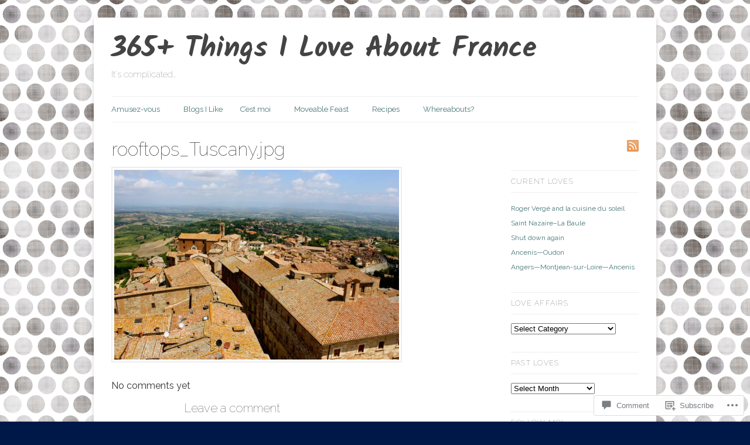

--- FILE ---
content_type: text/html; charset=UTF-8
request_url: https://365thingsiloveaboutfrance.com/img_3768-2/
body_size: 23262
content:
<!DOCTYPE html>
<html lang="en">
<head>
	<!-- Basic Meta Data -->
	<meta charset="UTF-8" />

	<title>rooftops_Tuscany.jpg | 365+ Things I Love About France</title>

	<link rel="profile" href="http://gmpg.org/xfn/11" />

	<!-- WordPress -->
	<link rel="pingback" href="https://365thingsiloveaboutfrance.com/xmlrpc.php" />
	<script type="text/javascript">
  WebFontConfig = {"google":{"families":["Kalam:b:latin,latin-ext","Raleway:100:latin,latin-ext","Raleway:r,i,b,bi:latin,latin-ext"]},"api_url":"https:\/\/fonts-api.wp.com\/css"};
  (function() {
    var wf = document.createElement('script');
    wf.src = '/wp-content/plugins/custom-fonts/js/webfont.js';
    wf.type = 'text/javascript';
    wf.async = 'true';
    var s = document.getElementsByTagName('script')[0];
    s.parentNode.insertBefore(wf, s);
	})();
</script><style id="jetpack-custom-fonts-css">.wf-active #title{font-size:4.9em;font-family:"Kalam",cursive;font-weight:700;font-style:normal}.wf-active body{font-family:"Raleway",sans-serif}.wf-active .nav a{font-family:"Raleway",sans-serif}.wf-active .slide-content a.more-link{font-family:"Raleway",sans-serif}.wf-active .post-date{font-family:"Raleway",sans-serif}.wf-active .entry a.more-link{font-family:"Raleway",sans-serif}.wf-active div.post-comments a{font-family:"Raleway",sans-serif}.wf-active .post-footer{font-family:"Raleway",sans-serif}.wf-active .navigation{font-family:"Raleway",sans-serif}.wf-active .entries li span{font-family:"Raleway",sans-serif}.wf-active .comment-number{font-family:"Raleway",sans-serif}.wf-active div.c-head{font-family:"Raleway",sans-serif}.wf-active div.reply{font-family:"Raleway",sans-serif}.wf-active #copyright{font-family:"Raleway",sans-serif}.wf-active #description h2{font-size:1.57em;font-weight:100;font-style:normal}.wf-active .slide-content h3{font-size:1.79em;font-family:"Raleway",sans-serif;font-weight:100;font-style:normal}.wf-active .entry h2.title, .wf-active .single-post-title{font-family:"Raleway",sans-serif;font-weight:100;font-style:normal}.wf-active .single-post-title{font-size:2.91em;font-style:normal;font-weight:100}.wf-active .entry h1, .wf-active .entry h2, .wf-active .entry h3, .wf-active .entry h4, .wf-active .entry h5, .wf-active .entry h6{font-family:"Raleway",sans-serif;font-size:1.57em;font-weight:100;font-style:normal}.wf-active .entry h3{font-size:1.23em;font-style:normal;font-weight:100}.wf-active .entry h4, .wf-active .entry h5, .wf-active .entry h6{font-size:1.12em;font-style:normal;font-weight:100}.wf-active h1.pagetitle, .wf-active h2.pagetitle{font-family:"Raleway",sans-serif;font-weight:100;font-size:3.14em;font-style:normal}.wf-active body.page-template-tm-archives-php .entry h2{font-size:1.34em;font-style:normal;font-weight:100}.wf-active #sidebar h2.widgettitle{font-size:1.23em;font-family:"Raleway",sans-serif;font-weight:100;font-style:normal}.wf-active h3#reply-title{font-family:"Raleway",sans-serif;font-size:1.57em;font-weight:100;font-style:normal}.wf-active h3.pinghead{font-size:1.46em;font-style:normal;font-weight:100}.wf-active .footer-column h2{font-family:"Raleway",sans-serif;font-size:1.34em;font-weight:100;font-style:normal}</style>
<meta name='robots' content='max-image-preview:large' />

<!-- Async WordPress.com Remote Login -->
<script id="wpcom_remote_login_js">
var wpcom_remote_login_extra_auth = '';
function wpcom_remote_login_remove_dom_node_id( element_id ) {
	var dom_node = document.getElementById( element_id );
	if ( dom_node ) { dom_node.parentNode.removeChild( dom_node ); }
}
function wpcom_remote_login_remove_dom_node_classes( class_name ) {
	var dom_nodes = document.querySelectorAll( '.' + class_name );
	for ( var i = 0; i < dom_nodes.length; i++ ) {
		dom_nodes[ i ].parentNode.removeChild( dom_nodes[ i ] );
	}
}
function wpcom_remote_login_final_cleanup() {
	wpcom_remote_login_remove_dom_node_classes( "wpcom_remote_login_msg" );
	wpcom_remote_login_remove_dom_node_id( "wpcom_remote_login_key" );
	wpcom_remote_login_remove_dom_node_id( "wpcom_remote_login_validate" );
	wpcom_remote_login_remove_dom_node_id( "wpcom_remote_login_js" );
	wpcom_remote_login_remove_dom_node_id( "wpcom_request_access_iframe" );
	wpcom_remote_login_remove_dom_node_id( "wpcom_request_access_styles" );
}

// Watch for messages back from the remote login
window.addEventListener( "message", function( e ) {
	if ( e.origin === "https://r-login.wordpress.com" ) {
		var data = {};
		try {
			data = JSON.parse( e.data );
		} catch( e ) {
			wpcom_remote_login_final_cleanup();
			return;
		}

		if ( data.msg === 'LOGIN' ) {
			// Clean up the login check iframe
			wpcom_remote_login_remove_dom_node_id( "wpcom_remote_login_key" );

			var id_regex = new RegExp( /^[0-9]+$/ );
			var token_regex = new RegExp( /^.*|.*|.*$/ );
			if (
				token_regex.test( data.token )
				&& id_regex.test( data.wpcomid )
			) {
				// We have everything we need to ask for a login
				var script = document.createElement( "script" );
				script.setAttribute( "id", "wpcom_remote_login_validate" );
				script.src = '/remote-login.php?wpcom_remote_login=validate'
					+ '&wpcomid=' + data.wpcomid
					+ '&token=' + encodeURIComponent( data.token )
					+ '&host=' + window.location.protocol
					+ '//' + window.location.hostname
					+ '&postid=4944'
					+ '&is_singular=';
				document.body.appendChild( script );
			}

			return;
		}

		// Safari ITP, not logged in, so redirect
		if ( data.msg === 'LOGIN-REDIRECT' ) {
			window.location = 'https://wordpress.com/log-in?redirect_to=' + window.location.href;
			return;
		}

		// Safari ITP, storage access failed, remove the request
		if ( data.msg === 'LOGIN-REMOVE' ) {
			var css_zap = 'html { -webkit-transition: margin-top 1s; transition: margin-top 1s; } /* 9001 */ html { margin-top: 0 !important; } * html body { margin-top: 0 !important; } @media screen and ( max-width: 782px ) { html { margin-top: 0 !important; } * html body { margin-top: 0 !important; } }';
			var style_zap = document.createElement( 'style' );
			style_zap.type = 'text/css';
			style_zap.appendChild( document.createTextNode( css_zap ) );
			document.body.appendChild( style_zap );

			var e = document.getElementById( 'wpcom_request_access_iframe' );
			e.parentNode.removeChild( e );

			document.cookie = 'wordpress_com_login_access=denied; path=/; max-age=31536000';

			return;
		}

		// Safari ITP
		if ( data.msg === 'REQUEST_ACCESS' ) {
			console.log( 'request access: safari' );

			// Check ITP iframe enable/disable knob
			if ( wpcom_remote_login_extra_auth !== 'safari_itp_iframe' ) {
				return;
			}

			// If we are in a "private window" there is no ITP.
			var private_window = false;
			try {
				var opendb = window.openDatabase( null, null, null, null );
			} catch( e ) {
				private_window = true;
			}

			if ( private_window ) {
				console.log( 'private window' );
				return;
			}

			var iframe = document.createElement( 'iframe' );
			iframe.id = 'wpcom_request_access_iframe';
			iframe.setAttribute( 'scrolling', 'no' );
			iframe.setAttribute( 'sandbox', 'allow-storage-access-by-user-activation allow-scripts allow-same-origin allow-top-navigation-by-user-activation' );
			iframe.src = 'https://r-login.wordpress.com/remote-login.php?wpcom_remote_login=request_access&origin=' + encodeURIComponent( data.origin ) + '&wpcomid=' + encodeURIComponent( data.wpcomid );

			var css = 'html { -webkit-transition: margin-top 1s; transition: margin-top 1s; } /* 9001 */ html { margin-top: 46px !important; } * html body { margin-top: 46px !important; } @media screen and ( max-width: 660px ) { html { margin-top: 71px !important; } * html body { margin-top: 71px !important; } #wpcom_request_access_iframe { display: block; height: 71px !important; } } #wpcom_request_access_iframe { border: 0px; height: 46px; position: fixed; top: 0; left: 0; width: 100%; min-width: 100%; z-index: 99999; background: #23282d; } ';

			var style = document.createElement( 'style' );
			style.type = 'text/css';
			style.id = 'wpcom_request_access_styles';
			style.appendChild( document.createTextNode( css ) );
			document.body.appendChild( style );

			document.body.appendChild( iframe );
		}

		if ( data.msg === 'DONE' ) {
			wpcom_remote_login_final_cleanup();
		}
	}
}, false );

// Inject the remote login iframe after the page has had a chance to load
// more critical resources
window.addEventListener( "DOMContentLoaded", function( e ) {
	var iframe = document.createElement( "iframe" );
	iframe.style.display = "none";
	iframe.setAttribute( "scrolling", "no" );
	iframe.setAttribute( "id", "wpcom_remote_login_key" );
	iframe.src = "https://r-login.wordpress.com/remote-login.php"
		+ "?wpcom_remote_login=key"
		+ "&origin=aHR0cHM6Ly8zNjV0aGluZ3NpbG92ZWFib3V0ZnJhbmNlLmNvbQ%3D%3D"
		+ "&wpcomid=57945456"
		+ "&time=" + Math.floor( Date.now() / 1000 );
	document.body.appendChild( iframe );
}, false );
</script>
<link rel='dns-prefetch' href='//s0.wp.com' />
<link rel='dns-prefetch' href='//widgets.wp.com' />
<link rel='dns-prefetch' href='//fonts-api.wp.com' />
<link rel="alternate" type="application/rss+xml" title="365+ Things I Love About France &raquo; Feed" href="https://365thingsiloveaboutfrance.com/feed/" />
<link rel="alternate" type="application/rss+xml" title="365+ Things I Love About France &raquo; Comments Feed" href="https://365thingsiloveaboutfrance.com/comments/feed/" />
<link rel="alternate" type="application/rss+xml" title="365+ Things I Love About France &raquo; rooftops_Tuscany.jpg Comments Feed" href="https://365thingsiloveaboutfrance.com/feed/?attachment_id=4944" />
	<script type="text/javascript">
		/* <![CDATA[ */
		function addLoadEvent(func) {
			var oldonload = window.onload;
			if (typeof window.onload != 'function') {
				window.onload = func;
			} else {
				window.onload = function () {
					oldonload();
					func();
				}
			}
		}
		/* ]]> */
	</script>
	<link crossorigin='anonymous' rel='stylesheet' id='all-css-0-1' href='/wp-content/mu-plugins/infinity/themes/premium/linen.css?m=1339521919i&cssminify=yes' type='text/css' media='all' />
<style id='wp-emoji-styles-inline-css'>

	img.wp-smiley, img.emoji {
		display: inline !important;
		border: none !important;
		box-shadow: none !important;
		height: 1em !important;
		width: 1em !important;
		margin: 0 0.07em !important;
		vertical-align: -0.1em !important;
		background: none !important;
		padding: 0 !important;
	}
/*# sourceURL=wp-emoji-styles-inline-css */
</style>
<link crossorigin='anonymous' rel='stylesheet' id='all-css-2-1' href='/wp-content/plugins/gutenberg-core/v22.4.2/build/styles/block-library/style.min.css?m=1769608164i&cssminify=yes' type='text/css' media='all' />
<style id='wp-block-library-inline-css'>
.has-text-align-justify {
	text-align:justify;
}
.has-text-align-justify{text-align:justify;}

/*# sourceURL=wp-block-library-inline-css */
</style><style id='global-styles-inline-css'>
:root{--wp--preset--aspect-ratio--square: 1;--wp--preset--aspect-ratio--4-3: 4/3;--wp--preset--aspect-ratio--3-4: 3/4;--wp--preset--aspect-ratio--3-2: 3/2;--wp--preset--aspect-ratio--2-3: 2/3;--wp--preset--aspect-ratio--16-9: 16/9;--wp--preset--aspect-ratio--9-16: 9/16;--wp--preset--color--black: #000000;--wp--preset--color--cyan-bluish-gray: #abb8c3;--wp--preset--color--white: #ffffff;--wp--preset--color--pale-pink: #f78da7;--wp--preset--color--vivid-red: #cf2e2e;--wp--preset--color--luminous-vivid-orange: #ff6900;--wp--preset--color--luminous-vivid-amber: #fcb900;--wp--preset--color--light-green-cyan: #7bdcb5;--wp--preset--color--vivid-green-cyan: #00d084;--wp--preset--color--pale-cyan-blue: #8ed1fc;--wp--preset--color--vivid-cyan-blue: #0693e3;--wp--preset--color--vivid-purple: #9b51e0;--wp--preset--gradient--vivid-cyan-blue-to-vivid-purple: linear-gradient(135deg,rgb(6,147,227) 0%,rgb(155,81,224) 100%);--wp--preset--gradient--light-green-cyan-to-vivid-green-cyan: linear-gradient(135deg,rgb(122,220,180) 0%,rgb(0,208,130) 100%);--wp--preset--gradient--luminous-vivid-amber-to-luminous-vivid-orange: linear-gradient(135deg,rgb(252,185,0) 0%,rgb(255,105,0) 100%);--wp--preset--gradient--luminous-vivid-orange-to-vivid-red: linear-gradient(135deg,rgb(255,105,0) 0%,rgb(207,46,46) 100%);--wp--preset--gradient--very-light-gray-to-cyan-bluish-gray: linear-gradient(135deg,rgb(238,238,238) 0%,rgb(169,184,195) 100%);--wp--preset--gradient--cool-to-warm-spectrum: linear-gradient(135deg,rgb(74,234,220) 0%,rgb(151,120,209) 20%,rgb(207,42,186) 40%,rgb(238,44,130) 60%,rgb(251,105,98) 80%,rgb(254,248,76) 100%);--wp--preset--gradient--blush-light-purple: linear-gradient(135deg,rgb(255,206,236) 0%,rgb(152,150,240) 100%);--wp--preset--gradient--blush-bordeaux: linear-gradient(135deg,rgb(254,205,165) 0%,rgb(254,45,45) 50%,rgb(107,0,62) 100%);--wp--preset--gradient--luminous-dusk: linear-gradient(135deg,rgb(255,203,112) 0%,rgb(199,81,192) 50%,rgb(65,88,208) 100%);--wp--preset--gradient--pale-ocean: linear-gradient(135deg,rgb(255,245,203) 0%,rgb(182,227,212) 50%,rgb(51,167,181) 100%);--wp--preset--gradient--electric-grass: linear-gradient(135deg,rgb(202,248,128) 0%,rgb(113,206,126) 100%);--wp--preset--gradient--midnight: linear-gradient(135deg,rgb(2,3,129) 0%,rgb(40,116,252) 100%);--wp--preset--font-size--small: 13px;--wp--preset--font-size--medium: 20px;--wp--preset--font-size--large: 36px;--wp--preset--font-size--x-large: 42px;--wp--preset--font-family--albert-sans: 'Albert Sans', sans-serif;--wp--preset--font-family--alegreya: Alegreya, serif;--wp--preset--font-family--arvo: Arvo, serif;--wp--preset--font-family--bodoni-moda: 'Bodoni Moda', serif;--wp--preset--font-family--bricolage-grotesque: 'Bricolage Grotesque', sans-serif;--wp--preset--font-family--cabin: Cabin, sans-serif;--wp--preset--font-family--chivo: Chivo, sans-serif;--wp--preset--font-family--commissioner: Commissioner, sans-serif;--wp--preset--font-family--cormorant: Cormorant, serif;--wp--preset--font-family--courier-prime: 'Courier Prime', monospace;--wp--preset--font-family--crimson-pro: 'Crimson Pro', serif;--wp--preset--font-family--dm-mono: 'DM Mono', monospace;--wp--preset--font-family--dm-sans: 'DM Sans', sans-serif;--wp--preset--font-family--dm-serif-display: 'DM Serif Display', serif;--wp--preset--font-family--domine: Domine, serif;--wp--preset--font-family--eb-garamond: 'EB Garamond', serif;--wp--preset--font-family--epilogue: Epilogue, sans-serif;--wp--preset--font-family--fahkwang: Fahkwang, sans-serif;--wp--preset--font-family--figtree: Figtree, sans-serif;--wp--preset--font-family--fira-sans: 'Fira Sans', sans-serif;--wp--preset--font-family--fjalla-one: 'Fjalla One', sans-serif;--wp--preset--font-family--fraunces: Fraunces, serif;--wp--preset--font-family--gabarito: Gabarito, system-ui;--wp--preset--font-family--ibm-plex-mono: 'IBM Plex Mono', monospace;--wp--preset--font-family--ibm-plex-sans: 'IBM Plex Sans', sans-serif;--wp--preset--font-family--ibarra-real-nova: 'Ibarra Real Nova', serif;--wp--preset--font-family--instrument-serif: 'Instrument Serif', serif;--wp--preset--font-family--inter: Inter, sans-serif;--wp--preset--font-family--josefin-sans: 'Josefin Sans', sans-serif;--wp--preset--font-family--jost: Jost, sans-serif;--wp--preset--font-family--libre-baskerville: 'Libre Baskerville', serif;--wp--preset--font-family--libre-franklin: 'Libre Franklin', sans-serif;--wp--preset--font-family--literata: Literata, serif;--wp--preset--font-family--lora: Lora, serif;--wp--preset--font-family--merriweather: Merriweather, serif;--wp--preset--font-family--montserrat: Montserrat, sans-serif;--wp--preset--font-family--newsreader: Newsreader, serif;--wp--preset--font-family--noto-sans-mono: 'Noto Sans Mono', sans-serif;--wp--preset--font-family--nunito: Nunito, sans-serif;--wp--preset--font-family--open-sans: 'Open Sans', sans-serif;--wp--preset--font-family--overpass: Overpass, sans-serif;--wp--preset--font-family--pt-serif: 'PT Serif', serif;--wp--preset--font-family--petrona: Petrona, serif;--wp--preset--font-family--piazzolla: Piazzolla, serif;--wp--preset--font-family--playfair-display: 'Playfair Display', serif;--wp--preset--font-family--plus-jakarta-sans: 'Plus Jakarta Sans', sans-serif;--wp--preset--font-family--poppins: Poppins, sans-serif;--wp--preset--font-family--raleway: Raleway, sans-serif;--wp--preset--font-family--roboto: Roboto, sans-serif;--wp--preset--font-family--roboto-slab: 'Roboto Slab', serif;--wp--preset--font-family--rubik: Rubik, sans-serif;--wp--preset--font-family--rufina: Rufina, serif;--wp--preset--font-family--sora: Sora, sans-serif;--wp--preset--font-family--source-sans-3: 'Source Sans 3', sans-serif;--wp--preset--font-family--source-serif-4: 'Source Serif 4', serif;--wp--preset--font-family--space-mono: 'Space Mono', monospace;--wp--preset--font-family--syne: Syne, sans-serif;--wp--preset--font-family--texturina: Texturina, serif;--wp--preset--font-family--urbanist: Urbanist, sans-serif;--wp--preset--font-family--work-sans: 'Work Sans', sans-serif;--wp--preset--spacing--20: 0.44rem;--wp--preset--spacing--30: 0.67rem;--wp--preset--spacing--40: 1rem;--wp--preset--spacing--50: 1.5rem;--wp--preset--spacing--60: 2.25rem;--wp--preset--spacing--70: 3.38rem;--wp--preset--spacing--80: 5.06rem;--wp--preset--shadow--natural: 6px 6px 9px rgba(0, 0, 0, 0.2);--wp--preset--shadow--deep: 12px 12px 50px rgba(0, 0, 0, 0.4);--wp--preset--shadow--sharp: 6px 6px 0px rgba(0, 0, 0, 0.2);--wp--preset--shadow--outlined: 6px 6px 0px -3px rgb(255, 255, 255), 6px 6px rgb(0, 0, 0);--wp--preset--shadow--crisp: 6px 6px 0px rgb(0, 0, 0);}:where(body) { margin: 0; }:where(.is-layout-flex){gap: 0.5em;}:where(.is-layout-grid){gap: 0.5em;}body .is-layout-flex{display: flex;}.is-layout-flex{flex-wrap: wrap;align-items: center;}.is-layout-flex > :is(*, div){margin: 0;}body .is-layout-grid{display: grid;}.is-layout-grid > :is(*, div){margin: 0;}body{padding-top: 0px;padding-right: 0px;padding-bottom: 0px;padding-left: 0px;}:root :where(.wp-element-button, .wp-block-button__link){background-color: #32373c;border-width: 0;color: #fff;font-family: inherit;font-size: inherit;font-style: inherit;font-weight: inherit;letter-spacing: inherit;line-height: inherit;padding-top: calc(0.667em + 2px);padding-right: calc(1.333em + 2px);padding-bottom: calc(0.667em + 2px);padding-left: calc(1.333em + 2px);text-decoration: none;text-transform: inherit;}.has-black-color{color: var(--wp--preset--color--black) !important;}.has-cyan-bluish-gray-color{color: var(--wp--preset--color--cyan-bluish-gray) !important;}.has-white-color{color: var(--wp--preset--color--white) !important;}.has-pale-pink-color{color: var(--wp--preset--color--pale-pink) !important;}.has-vivid-red-color{color: var(--wp--preset--color--vivid-red) !important;}.has-luminous-vivid-orange-color{color: var(--wp--preset--color--luminous-vivid-orange) !important;}.has-luminous-vivid-amber-color{color: var(--wp--preset--color--luminous-vivid-amber) !important;}.has-light-green-cyan-color{color: var(--wp--preset--color--light-green-cyan) !important;}.has-vivid-green-cyan-color{color: var(--wp--preset--color--vivid-green-cyan) !important;}.has-pale-cyan-blue-color{color: var(--wp--preset--color--pale-cyan-blue) !important;}.has-vivid-cyan-blue-color{color: var(--wp--preset--color--vivid-cyan-blue) !important;}.has-vivid-purple-color{color: var(--wp--preset--color--vivid-purple) !important;}.has-black-background-color{background-color: var(--wp--preset--color--black) !important;}.has-cyan-bluish-gray-background-color{background-color: var(--wp--preset--color--cyan-bluish-gray) !important;}.has-white-background-color{background-color: var(--wp--preset--color--white) !important;}.has-pale-pink-background-color{background-color: var(--wp--preset--color--pale-pink) !important;}.has-vivid-red-background-color{background-color: var(--wp--preset--color--vivid-red) !important;}.has-luminous-vivid-orange-background-color{background-color: var(--wp--preset--color--luminous-vivid-orange) !important;}.has-luminous-vivid-amber-background-color{background-color: var(--wp--preset--color--luminous-vivid-amber) !important;}.has-light-green-cyan-background-color{background-color: var(--wp--preset--color--light-green-cyan) !important;}.has-vivid-green-cyan-background-color{background-color: var(--wp--preset--color--vivid-green-cyan) !important;}.has-pale-cyan-blue-background-color{background-color: var(--wp--preset--color--pale-cyan-blue) !important;}.has-vivid-cyan-blue-background-color{background-color: var(--wp--preset--color--vivid-cyan-blue) !important;}.has-vivid-purple-background-color{background-color: var(--wp--preset--color--vivid-purple) !important;}.has-black-border-color{border-color: var(--wp--preset--color--black) !important;}.has-cyan-bluish-gray-border-color{border-color: var(--wp--preset--color--cyan-bluish-gray) !important;}.has-white-border-color{border-color: var(--wp--preset--color--white) !important;}.has-pale-pink-border-color{border-color: var(--wp--preset--color--pale-pink) !important;}.has-vivid-red-border-color{border-color: var(--wp--preset--color--vivid-red) !important;}.has-luminous-vivid-orange-border-color{border-color: var(--wp--preset--color--luminous-vivid-orange) !important;}.has-luminous-vivid-amber-border-color{border-color: var(--wp--preset--color--luminous-vivid-amber) !important;}.has-light-green-cyan-border-color{border-color: var(--wp--preset--color--light-green-cyan) !important;}.has-vivid-green-cyan-border-color{border-color: var(--wp--preset--color--vivid-green-cyan) !important;}.has-pale-cyan-blue-border-color{border-color: var(--wp--preset--color--pale-cyan-blue) !important;}.has-vivid-cyan-blue-border-color{border-color: var(--wp--preset--color--vivid-cyan-blue) !important;}.has-vivid-purple-border-color{border-color: var(--wp--preset--color--vivid-purple) !important;}.has-vivid-cyan-blue-to-vivid-purple-gradient-background{background: var(--wp--preset--gradient--vivid-cyan-blue-to-vivid-purple) !important;}.has-light-green-cyan-to-vivid-green-cyan-gradient-background{background: var(--wp--preset--gradient--light-green-cyan-to-vivid-green-cyan) !important;}.has-luminous-vivid-amber-to-luminous-vivid-orange-gradient-background{background: var(--wp--preset--gradient--luminous-vivid-amber-to-luminous-vivid-orange) !important;}.has-luminous-vivid-orange-to-vivid-red-gradient-background{background: var(--wp--preset--gradient--luminous-vivid-orange-to-vivid-red) !important;}.has-very-light-gray-to-cyan-bluish-gray-gradient-background{background: var(--wp--preset--gradient--very-light-gray-to-cyan-bluish-gray) !important;}.has-cool-to-warm-spectrum-gradient-background{background: var(--wp--preset--gradient--cool-to-warm-spectrum) !important;}.has-blush-light-purple-gradient-background{background: var(--wp--preset--gradient--blush-light-purple) !important;}.has-blush-bordeaux-gradient-background{background: var(--wp--preset--gradient--blush-bordeaux) !important;}.has-luminous-dusk-gradient-background{background: var(--wp--preset--gradient--luminous-dusk) !important;}.has-pale-ocean-gradient-background{background: var(--wp--preset--gradient--pale-ocean) !important;}.has-electric-grass-gradient-background{background: var(--wp--preset--gradient--electric-grass) !important;}.has-midnight-gradient-background{background: var(--wp--preset--gradient--midnight) !important;}.has-small-font-size{font-size: var(--wp--preset--font-size--small) !important;}.has-medium-font-size{font-size: var(--wp--preset--font-size--medium) !important;}.has-large-font-size{font-size: var(--wp--preset--font-size--large) !important;}.has-x-large-font-size{font-size: var(--wp--preset--font-size--x-large) !important;}.has-albert-sans-font-family{font-family: var(--wp--preset--font-family--albert-sans) !important;}.has-alegreya-font-family{font-family: var(--wp--preset--font-family--alegreya) !important;}.has-arvo-font-family{font-family: var(--wp--preset--font-family--arvo) !important;}.has-bodoni-moda-font-family{font-family: var(--wp--preset--font-family--bodoni-moda) !important;}.has-bricolage-grotesque-font-family{font-family: var(--wp--preset--font-family--bricolage-grotesque) !important;}.has-cabin-font-family{font-family: var(--wp--preset--font-family--cabin) !important;}.has-chivo-font-family{font-family: var(--wp--preset--font-family--chivo) !important;}.has-commissioner-font-family{font-family: var(--wp--preset--font-family--commissioner) !important;}.has-cormorant-font-family{font-family: var(--wp--preset--font-family--cormorant) !important;}.has-courier-prime-font-family{font-family: var(--wp--preset--font-family--courier-prime) !important;}.has-crimson-pro-font-family{font-family: var(--wp--preset--font-family--crimson-pro) !important;}.has-dm-mono-font-family{font-family: var(--wp--preset--font-family--dm-mono) !important;}.has-dm-sans-font-family{font-family: var(--wp--preset--font-family--dm-sans) !important;}.has-dm-serif-display-font-family{font-family: var(--wp--preset--font-family--dm-serif-display) !important;}.has-domine-font-family{font-family: var(--wp--preset--font-family--domine) !important;}.has-eb-garamond-font-family{font-family: var(--wp--preset--font-family--eb-garamond) !important;}.has-epilogue-font-family{font-family: var(--wp--preset--font-family--epilogue) !important;}.has-fahkwang-font-family{font-family: var(--wp--preset--font-family--fahkwang) !important;}.has-figtree-font-family{font-family: var(--wp--preset--font-family--figtree) !important;}.has-fira-sans-font-family{font-family: var(--wp--preset--font-family--fira-sans) !important;}.has-fjalla-one-font-family{font-family: var(--wp--preset--font-family--fjalla-one) !important;}.has-fraunces-font-family{font-family: var(--wp--preset--font-family--fraunces) !important;}.has-gabarito-font-family{font-family: var(--wp--preset--font-family--gabarito) !important;}.has-ibm-plex-mono-font-family{font-family: var(--wp--preset--font-family--ibm-plex-mono) !important;}.has-ibm-plex-sans-font-family{font-family: var(--wp--preset--font-family--ibm-plex-sans) !important;}.has-ibarra-real-nova-font-family{font-family: var(--wp--preset--font-family--ibarra-real-nova) !important;}.has-instrument-serif-font-family{font-family: var(--wp--preset--font-family--instrument-serif) !important;}.has-inter-font-family{font-family: var(--wp--preset--font-family--inter) !important;}.has-josefin-sans-font-family{font-family: var(--wp--preset--font-family--josefin-sans) !important;}.has-jost-font-family{font-family: var(--wp--preset--font-family--jost) !important;}.has-libre-baskerville-font-family{font-family: var(--wp--preset--font-family--libre-baskerville) !important;}.has-libre-franklin-font-family{font-family: var(--wp--preset--font-family--libre-franklin) !important;}.has-literata-font-family{font-family: var(--wp--preset--font-family--literata) !important;}.has-lora-font-family{font-family: var(--wp--preset--font-family--lora) !important;}.has-merriweather-font-family{font-family: var(--wp--preset--font-family--merriweather) !important;}.has-montserrat-font-family{font-family: var(--wp--preset--font-family--montserrat) !important;}.has-newsreader-font-family{font-family: var(--wp--preset--font-family--newsreader) !important;}.has-noto-sans-mono-font-family{font-family: var(--wp--preset--font-family--noto-sans-mono) !important;}.has-nunito-font-family{font-family: var(--wp--preset--font-family--nunito) !important;}.has-open-sans-font-family{font-family: var(--wp--preset--font-family--open-sans) !important;}.has-overpass-font-family{font-family: var(--wp--preset--font-family--overpass) !important;}.has-pt-serif-font-family{font-family: var(--wp--preset--font-family--pt-serif) !important;}.has-petrona-font-family{font-family: var(--wp--preset--font-family--petrona) !important;}.has-piazzolla-font-family{font-family: var(--wp--preset--font-family--piazzolla) !important;}.has-playfair-display-font-family{font-family: var(--wp--preset--font-family--playfair-display) !important;}.has-plus-jakarta-sans-font-family{font-family: var(--wp--preset--font-family--plus-jakarta-sans) !important;}.has-poppins-font-family{font-family: var(--wp--preset--font-family--poppins) !important;}.has-raleway-font-family{font-family: var(--wp--preset--font-family--raleway) !important;}.has-roboto-font-family{font-family: var(--wp--preset--font-family--roboto) !important;}.has-roboto-slab-font-family{font-family: var(--wp--preset--font-family--roboto-slab) !important;}.has-rubik-font-family{font-family: var(--wp--preset--font-family--rubik) !important;}.has-rufina-font-family{font-family: var(--wp--preset--font-family--rufina) !important;}.has-sora-font-family{font-family: var(--wp--preset--font-family--sora) !important;}.has-source-sans-3-font-family{font-family: var(--wp--preset--font-family--source-sans-3) !important;}.has-source-serif-4-font-family{font-family: var(--wp--preset--font-family--source-serif-4) !important;}.has-space-mono-font-family{font-family: var(--wp--preset--font-family--space-mono) !important;}.has-syne-font-family{font-family: var(--wp--preset--font-family--syne) !important;}.has-texturina-font-family{font-family: var(--wp--preset--font-family--texturina) !important;}.has-urbanist-font-family{font-family: var(--wp--preset--font-family--urbanist) !important;}.has-work-sans-font-family{font-family: var(--wp--preset--font-family--work-sans) !important;}
/*# sourceURL=global-styles-inline-css */
</style>

<style id='classic-theme-styles-inline-css'>
.wp-block-button__link{background-color:#32373c;border-radius:9999px;box-shadow:none;color:#fff;font-size:1.125em;padding:calc(.667em + 2px) calc(1.333em + 2px);text-decoration:none}.wp-block-file__button{background:#32373c;color:#fff}.wp-block-accordion-heading{margin:0}.wp-block-accordion-heading__toggle{background-color:inherit!important;color:inherit!important}.wp-block-accordion-heading__toggle:not(:focus-visible){outline:none}.wp-block-accordion-heading__toggle:focus,.wp-block-accordion-heading__toggle:hover{background-color:inherit!important;border:none;box-shadow:none;color:inherit;padding:var(--wp--preset--spacing--20,1em) 0;text-decoration:none}.wp-block-accordion-heading__toggle:focus-visible{outline:auto;outline-offset:0}
/*# sourceURL=/wp-content/plugins/gutenberg-core/v22.4.2/build/styles/block-library/classic.min.css */
</style>
<link crossorigin='anonymous' rel='stylesheet' id='all-css-4-1' href='/_static/??-eJx9j9sOwjAIhl/[base64]&cssminify=yes' type='text/css' media='all' />
<link rel='stylesheet' id='verbum-gutenberg-css-css' href='https://widgets.wp.com/verbum-block-editor/block-editor.css?ver=1738686361' media='all' />
<link crossorigin='anonymous' rel='stylesheet' id='all-css-6-1' href='/wp-content/themes/premium/linen/style.css?m=1583343914i&cssminify=yes' type='text/css' media='all' />
<link rel='stylesheet' id='linen-accent-font-style-css' href='https://fonts-api.wp.com/css?family=Arvo' media='all' />
<link crossorigin='anonymous' rel='stylesheet' id='all-css-10-1' href='/_static/??-eJzTLy/QTc7PK0nNK9HPLdUtyClNz8wr1i9KTcrJTwcy0/WTi5G5ekCujj52Temp+bo5+cmJJZn5eSgc3bScxMwikFb7XFtDE1NLExMLc0OTLACohS2q&cssminify=yes' type='text/css' media='all' />
<style id='jetpack-global-styles-frontend-style-inline-css'>
:root { --font-headings: unset; --font-base: unset; --font-headings-default: -apple-system,BlinkMacSystemFont,"Segoe UI",Roboto,Oxygen-Sans,Ubuntu,Cantarell,"Helvetica Neue",sans-serif; --font-base-default: -apple-system,BlinkMacSystemFont,"Segoe UI",Roboto,Oxygen-Sans,Ubuntu,Cantarell,"Helvetica Neue",sans-serif;}
/*# sourceURL=jetpack-global-styles-frontend-style-inline-css */
</style>
<link crossorigin='anonymous' rel='stylesheet' id='all-css-12-1' href='/wp-content/themes/h4/global.css?m=1420737423i&cssminify=yes' type='text/css' media='all' />
<script type="text/javascript" id="wpcom-actionbar-placeholder-js-extra">
/* <![CDATA[ */
var actionbardata = {"siteID":"57945456","postID":"4944","siteURL":"https://365thingsiloveaboutfrance.com","xhrURL":"https://365thingsiloveaboutfrance.com/wp-admin/admin-ajax.php","nonce":"ed6cb78177","isLoggedIn":"","statusMessage":"","subsEmailDefault":"instantly","proxyScriptUrl":"https://s0.wp.com/wp-content/js/wpcom-proxy-request.js?m=1513050504i&amp;ver=20211021","shortlink":"https://wp.me/a3V8g8-1hK","i18n":{"followedText":"New posts from this site will now appear in your \u003Ca href=\"https://wordpress.com/reader\"\u003EReader\u003C/a\u003E","foldBar":"Collapse this bar","unfoldBar":"Expand this bar","shortLinkCopied":"Shortlink copied to clipboard."}};
//# sourceURL=wpcom-actionbar-placeholder-js-extra
/* ]]> */
</script>
<script type="text/javascript" id="jetpack-mu-wpcom-settings-js-before">
/* <![CDATA[ */
var JETPACK_MU_WPCOM_SETTINGS = {"assetsUrl":"https://s0.wp.com/wp-content/mu-plugins/jetpack-mu-wpcom-plugin/moon/jetpack_vendor/automattic/jetpack-mu-wpcom/src/build/"};
//# sourceURL=jetpack-mu-wpcom-settings-js-before
/* ]]> */
</script>
<script crossorigin='anonymous' type='text/javascript'  src='/_static/??-eJyFjUsOwjAMRC9E6gIqnwXiLFGwwFHsBscp9PYNAiR2rEaaeU8Dj+zCKIZiEAtoMpd1fM5dLCtoG0lI9YLlNcZ7RZ0/0THJX8gxXdUb/sLfN7shNyUrMlWGRIIC0U++BKVs5d0068yn9X7TD9t+dzjGBSsIQU0='></script>
<script type="text/javascript" id="rlt-proxy-js-after">
/* <![CDATA[ */
	rltInitialize( {"token":null,"iframeOrigins":["https:\/\/widgets.wp.com"]} );
//# sourceURL=rlt-proxy-js-after
/* ]]> */
</script>
<link rel="EditURI" type="application/rsd+xml" title="RSD" href="https://365thingsilikeaboutfrance.wordpress.com/xmlrpc.php?rsd" />
<meta name="generator" content="WordPress.com" />
<link rel="canonical" href="https://365thingsiloveaboutfrance.com/img_3768-2/" />
<link rel='shortlink' href='https://wp.me/a3V8g8-1hK' />
<link rel="alternate" type="application/json+oembed" href="https://public-api.wordpress.com/oembed/?format=json&amp;url=https%3A%2F%2F365thingsiloveaboutfrance.com%2Fimg_3768-2%2F&amp;for=wpcom-auto-discovery" /><link rel="alternate" type="application/xml+oembed" href="https://public-api.wordpress.com/oembed/?format=xml&amp;url=https%3A%2F%2F365thingsiloveaboutfrance.com%2Fimg_3768-2%2F&amp;for=wpcom-auto-discovery" />
<!-- Jetpack Open Graph Tags -->
<meta property="og:type" content="article" />
<meta property="og:title" content="rooftops_Tuscany.jpg" />
<meta property="og:url" content="https://365thingsiloveaboutfrance.com/img_3768-2/" />
<meta property="og:description" content="Visit the post for more." />
<meta property="article:published_time" content="2014-08-08T18:39:25+00:00" />
<meta property="article:modified_time" content="2014-08-09T05:49:02+00:00" />
<meta property="og:site_name" content="365+ Things I Love About France" />
<meta property="og:image" content="https://365thingsiloveaboutfrance.com/wp-content/uploads/2014/08/img_3768.jpg" />
<meta property="og:image:alt" content="" />
<meta property="og:locale" content="en_US" />
<meta property="article:publisher" content="https://www.facebook.com/WordPresscom" />
<meta name="twitter:text:title" content="rooftops_Tuscany.jpg" />
<meta name="twitter:image" content="https://i0.wp.com/365thingsiloveaboutfrance.com/wp-content/uploads/2014/08/img_3768.jpg?fit=1200%2C800&#038;ssl=1&#038;w=640" />
<meta name="twitter:card" content="summary_large_image" />
<meta name="twitter:description" content="Visit the post for more." />

<!-- End Jetpack Open Graph Tags -->
<link rel="shortcut icon" type="image/x-icon" href="https://s0.wp.com/i/favicon.ico?m=1713425267i" sizes="16x16 24x24 32x32 48x48" />
<link rel="icon" type="image/x-icon" href="https://s0.wp.com/i/favicon.ico?m=1713425267i" sizes="16x16 24x24 32x32 48x48" />
<link rel="apple-touch-icon" href="https://s0.wp.com/i/webclip.png?m=1713868326i" />
<link rel='openid.server' href='https://365thingsiloveaboutfrance.com/?openidserver=1' />
<link rel='openid.delegate' href='https://365thingsiloveaboutfrance.com/' />
<link rel="search" type="application/opensearchdescription+xml" href="https://365thingsiloveaboutfrance.com/osd.xml" title="365+ Things I Love About France" />
<link rel="search" type="application/opensearchdescription+xml" href="https://s1.wp.com/opensearch.xml" title="WordPress.com" />
<meta name="theme-color" content="#001848" />
				<style type="text/css">#title, .nav a, .slide-content h2, .slide-content a.more-link, .entry h2.title, .single-post-title, .post-date, .entry a.more-link, div.post-comments a, .entry h2, .entry h3, .entry h4, .post-footer, .navigation, h1.pagetitle, h2.pagetitle, .entries li span, #sidebar h2.widgettitle, .comment-number, div.c-head, div.reply, div.cancel-comment-reply, h3#reply-title, .footer-column h2, #copyright { font-family: 'Arvo', Helvetica, Arial, sans-serif; }</style>
				<style type="text/css">.recentcomments a{display:inline !important;padding:0 !important;margin:0 !important;}</style>		<style type="text/css">
			.recentcomments a {
				display: inline !important;
				padding: 0 !important;
				margin: 0 !important;
			}

			table.recentcommentsavatartop img.avatar, table.recentcommentsavatarend img.avatar {
				border: 0px;
				margin: 0;
			}

			table.recentcommentsavatartop a, table.recentcommentsavatarend a {
				border: 0px !important;
				background-color: transparent !important;
			}

			td.recentcommentsavatarend, td.recentcommentsavatartop {
				padding: 0px 0px 1px 0px;
				margin: 0px;
			}

			td.recentcommentstextend {
				border: none !important;
				padding: 0px 0px 2px 10px;
			}

			.rtl td.recentcommentstextend {
				padding: 0px 10px 2px 0px;
			}

			td.recentcommentstexttop {
				border: none;
				padding: 0px 0px 0px 10px;
			}

			.rtl td.recentcommentstexttop {
				padding: 0px 10px 0px 0px;
			}
		</style>
		<meta name="description" content="It&#039;s complicated..." />
<style type="text/css" id="custom-background-css">
body.custom-background { background-color: #001848; background-image: url("https://i0.wp.com/colourlovers-static-replica.s3.amazonaws.com/images/patterns/1666/1666689.png"); background-position: left top; background-size: auto; background-repeat: repeat; background-attachment: scroll; }
</style>
	<style type="text/css" id="custom-colors-css">#copyright, #copyright a { color: #8C8C8C;}
.post-date, .slide-content a.more-link { color: #EFEFEF;}
body { background-color: #001848;}
.post-date, .slide-content a.more-link { background-color: #301860;}
.entry h2.title a { color: #301860;}
a:link,a:visited { color: #4A7777;}
#title a:hover { color: #4A7777;}
.slide-content h2 a:hover { color: #4A7777;}
#sidebar a { color: #4A7777;}
a:hover { color: #483078;}
.entry h2.title a:hover { color: #483078;}
.single-post-meta a:hover { color: #483078;}
a:hover#leavecomment { color: #483078;}
p.comments-rss a:hover { color: #483078;}
.footer-column a:hover { color: #483078;}
</style>
			<link rel="stylesheet" id="custom-css-css" type="text/css" href="https://s0.wp.com/?custom-css=1&#038;csblog=3V8g8&#038;cscache=6&#038;csrev=21" />
			<link crossorigin='anonymous' rel='stylesheet' id='all-css-2-3' href='/wp-content/mu-plugins/jetpack-plugin/moon/_inc/build/subscriptions/subscriptions.min.css?m=1753976312i&cssminify=yes' type='text/css' media='all' />
</head>
<body class="attachment wp-singular attachment-template-default single single-attachment postid-4944 attachmentid-4944 attachment-jpeg custom-background wp-theme-premiumlinen customizer-styles-applied jetpack-reblog-enabled custom-colors">
	<div class="skip-content"><a href="#content">Skip to content</a></div>
	<div id="wrapper" class="clear">
				<div id="header" class="clear">
							<div id="title"><a href="https://365thingsiloveaboutfrance.com">365+ Things I Love About France</a></div>					<div id="description">
						<h2>It&#039;s complicated&#8230;</h2>
					</div><!--end description-->
									<div id="navigation" class="clear">
				<ul class="nav">
					<li class="page_item page-item-1349 page_item_has_children"><a href="https://365thingsiloveaboutfrance.com/amusez-vous/">Amusez-vous</a>
<ul class='children'>
	<li class="page_item page-item-3916"><a href="https://365thingsiloveaboutfrance.com/amusez-vous/amazing-french-juggler/">Amazing French Juggler</a></li>
	<li class="page_item page-item-1505"><a href="https://365thingsiloveaboutfrance.com/amusez-vous/frank-sinatras-my-way-stolen-from-the-french/">Frank Sinatra&#8217;s: My Way Stolen from the&nbsp;French</a></li>
	<li class="page_item page-item-2433"><a href="https://365thingsiloveaboutfrance.com/amusez-vous/fresh-french-canned-air-for-sale/">Fresh French Canned Air for&nbsp;Sale</a></li>
	<li class="page_item page-item-2735"><a href="https://365thingsiloveaboutfrance.com/amusez-vous/gassy-cows-blow-the-roof-off/">Gassy Cows Blow the Roof&nbsp;Off</a></li>
	<li class="page_item page-item-3920"><a href="https://365thingsiloveaboutfrance.com/amusez-vous/hollandes-camel-cooked/">Hollande&#8217;s Camel Cooked</a></li>
	<li class="page_item page-item-1499"><a href="https://365thingsiloveaboutfrance.com/amusez-vous/how-the-french-practice-typing/">How the French Practice&nbsp;Typing</a></li>
	<li class="page_item page-item-419"><a href="https://365thingsiloveaboutfrance.com/amusez-vous/la-mc-baguette/">La Mc Baguette</a></li>
	<li class="page_item page-item-2739"><a href="https://365thingsiloveaboutfrance.com/amusez-vous/live-like-a-hamster-in-nantes/">Live Like a Hamster in&nbsp;Nantes</a></li>
	<li class="page_item page-item-2430"><a href="https://365thingsiloveaboutfrance.com/amusez-vous/real-life-canadian-fairy/">Real-life Canadian Fairy</a></li>
	<li class="page_item page-item-3913"><a href="https://365thingsiloveaboutfrance.com/amusez-vous/rooster-on-his-naughty-bits/">Rooster on His Naughty&nbsp;Bits</a></li>
	<li class="page_item page-item-1712"><a href="https://365thingsiloveaboutfrance.com/amusez-vous/seriously-ugly-christmas-sweaters/">Seriously Ugly Christmas&nbsp;Sweaters</a></li>
	<li class="page_item page-item-2527"><a href="https://365thingsiloveaboutfrance.com/amusez-vous/steam-horse-sht-for-hollande/">Steaming Horse Sh*t for&nbsp;Hollande</a></li>
	<li class="page_item page-item-1335"><a href="https://365thingsiloveaboutfrance.com/amusez-vous/strange-menorahs/">Strange Menorahs</a></li>
	<li class="page_item page-item-472"><a href="https://365thingsiloveaboutfrance.com/amusez-vous/superman-forever/">Superman Forever</a></li>
	<li class="page_item page-item-2032"><a href="https://365thingsiloveaboutfrance.com/amusez-vous/textopornographie/">Textopornographie</a></li>
	<li class="page_item page-item-703"><a href="https://365thingsiloveaboutfrance.com/amusez-vous/the-dog-and-pet-cemetery-pari/">The Dog and Pet Cemetery,&nbsp;Paris</a></li>
	<li class="page_item page-item-1351"><a href="https://365thingsiloveaboutfrance.com/amusez-vous/ugly-hanukkah-sweaters/">Ugly Hanukkah Sweaters</a></li>
	<li class="page_item page-item-3918"><a href="https://365thingsiloveaboutfrance.com/amusez-vous/sheep-invade-the-louvre/">Sheep Invade the&nbsp;Louvre</a></li>
	<li class="page_item page-item-422"><a href="https://365thingsiloveaboutfrance.com/amusez-vous/testicle-biting-fish-caught-in-the-seine/">&#8220;Nutcracker&#8221; Fish Caught in the&nbsp;Seine</a></li>
</ul>
</li>
<li class="page_item page-item-3712"><a href="https://365thingsiloveaboutfrance.com/my-favorite-blogs/">Blogs I Like</a></li>
<li class="page_item page-item-1 page_item_has_children"><a href="https://365thingsiloveaboutfrance.com/i-am-a-colorado-mountain-girl-voluntarily-and-very-happily-transplanted-to-the-city-of-light-after-2-years-in-paris-the-rose-tint-has-begun-to-fade-and-even-though-jadore-toujours-this-city-this/">C&#8217;est moi</a>
<ul class='children'>
	<li class="page_item page-item-226 page_item_has_children"><a href="https://365thingsiloveaboutfrance.com/i-am-a-colorado-mountain-girl-voluntarily-and-very-happily-transplanted-to-the-city-of-light-after-2-years-in-paris-the-rose-tint-has-begun-to-fade-and-even-though-jadore-toujours-this-city-this/bedside-reading/">Bedside Reading</a>
	<ul class='children'>
		<li class="page_item page-item-4003"><a href="https://365thingsiloveaboutfrance.com/i-am-a-colorado-mountain-girl-voluntarily-and-very-happily-transplanted-to-the-city-of-light-after-2-years-in-paris-the-rose-tint-has-begun-to-fade-and-even-though-jadore-toujours-this-city-this/bedside-reading/april-reads/">April Reads</a></li>
		<li class="page_item page-item-1144"><a href="https://365thingsiloveaboutfrance.com/i-am-a-colorado-mountain-girl-voluntarily-and-very-happily-transplanted-to-the-city-of-light-after-2-years-in-paris-the-rose-tint-has-begun-to-fade-and-even-though-jadore-toujours-this-city-this/bedside-reading/november-reads/">November Reads</a></li>
		<li class="page_item page-item-234"><a href="https://365thingsiloveaboutfrance.com/i-am-a-colorado-mountain-girl-voluntarily-and-very-happily-transplanted-to-the-city-of-light-after-2-years-in-paris-the-rose-tint-has-begun-to-fade-and-even-though-jadore-toujours-this-city-this/bedside-reading/october-reads/">October Reads</a></li>
		<li class="page_item page-item-2387"><a href="https://365thingsiloveaboutfrance.com/i-am-a-colorado-mountain-girl-voluntarily-and-very-happily-transplanted-to-the-city-of-light-after-2-years-in-paris-the-rose-tint-has-begun-to-fade-and-even-though-jadore-toujours-this-city-this/bedside-reading/january-reads/">January Reads</a></li>
		<li class="page_item page-item-4001"><a href="https://365thingsiloveaboutfrance.com/i-am-a-colorado-mountain-girl-voluntarily-and-very-happily-transplanted-to-the-city-of-light-after-2-years-in-paris-the-rose-tint-has-begun-to-fade-and-even-though-jadore-toujours-this-city-this/bedside-reading/february-march-reads/">February &amp; March&nbsp;Reads</a></li>
		<li class="page_item page-item-4005"><a href="https://365thingsiloveaboutfrance.com/i-am-a-colorado-mountain-girl-voluntarily-and-very-happily-transplanted-to-the-city-of-light-after-2-years-in-paris-the-rose-tint-has-begun-to-fade-and-even-though-jadore-toujours-this-city-this/bedside-reading/may-reading/">May Reads</a></li>
		<li class="page_item page-item-4930"><a href="https://365thingsiloveaboutfrance.com/i-am-a-colorado-mountain-girl-voluntarily-and-very-happily-transplanted-to-the-city-of-light-after-2-years-in-paris-the-rose-tint-has-begun-to-fade-and-even-though-jadore-toujours-this-city-this/bedside-reading/summer-reading/">Summer Reading</a></li>
	</ul>
</li>
	<li class="page_item page-item-160"><a href="https://365thingsiloveaboutfrance.com/i-am-a-colorado-mountain-girl-voluntarily-and-very-happily-transplanted-to-the-city-of-light-after-2-years-in-paris-the-rose-tint-has-begun-to-fade-and-even-though-jadore-toujours-this-city-this/the-cast-of-characters/">The Cast of&nbsp;Characters</a></li>
	<li class="page_item page-item-120"><a href="https://365thingsiloveaboutfrance.com/i-am-a-colorado-mountain-girl-voluntarily-and-very-happily-transplanted-to-the-city-of-light-after-2-years-in-paris-the-rose-tint-has-begun-to-fade-and-even-though-jadore-toujours-this-city-this/why-france/">Why France?</a></li>
</ul>
</li>
<li class="page_item page-item-56 page_item_has_children"><a href="https://365thingsiloveaboutfrance.com/food/">Moveable Feast</a>
<ul class='children'>
	<li class="page_item page-item-60 page_item_has_children"><a href="https://365thingsiloveaboutfrance.com/food/where-to-eat/">Where to eat.</a>
	<ul class='children'>
		<li class="page_item page-item-1053"><a href="https://365thingsiloveaboutfrance.com/food/where-to-eat/eating-in-paris/">Eating in Paris</a></li>
	</ul>
</li>
</ul>
</li>
<li class="page_item page-item-154 page_item_has_children"><a href="https://365thingsiloveaboutfrance.com/recipes/">Recipes</a>
<ul class='children'>
	<li class="page_item page-item-2967"><a href="https://365thingsiloveaboutfrance.com/recipes/authentic-brioche/">Authentic Brioche</a></li>
	<li class="page_item page-item-4027"><a href="https://365thingsiloveaboutfrance.com/recipes/buttermilk-pain-perdu-french-toast/">Buttermilk Pain Perdu (French&nbsp;Toast)</a></li>
	<li class="page_item page-item-840"><a href="https://365thingsiloveaboutfrance.com/recipes/chocolate-mendiants/">Chocolate Mendiants</a></li>
	<li class="page_item page-item-1497"><a href="https://365thingsiloveaboutfrance.com/recipes/croque-monsieur/">Croque Monsieur</a></li>
	<li class="page_item page-item-2705"><a href="https://365thingsiloveaboutfrance.com/recipes/daube-provencale-french-pork-stew/">Daube Provençale / Pork&nbsp;Stew</a></li>
	<li class="page_item page-item-4031"><a href="https://365thingsiloveaboutfrance.com/recipes/eggs-over-bread-dads-saturday-special/">Eggs Over Bread (Dad&#8217;s Saturday&nbsp;Special)</a></li>
	<li class="page_item page-item-2531"><a href="https://365thingsiloveaboutfrance.com/recipes/galette-des-rois-a-la-rachel/">Galette des Rois à la&nbsp;Rachel</a></li>
	<li class="page_item page-item-2794"><a href="https://365thingsiloveaboutfrance.com/recipes/geraldines-gougeres-savory-puffs/">Geraldine’s Gougères / Savory&nbsp;Puffs</a></li>
	<li class="page_item page-item-2799"><a href="https://365thingsiloveaboutfrance.com/recipes/geraldines-profiteroles/">Géraldine’s Profiteroles</a></li>
	<li class="page_item page-item-5046"><a href="https://365thingsiloveaboutfrance.com/recipes/madeleine-cookies/">Madeleine Cookies</a></li>
	<li class="page_item page-item-574"><a href="https://365thingsiloveaboutfrance.com/recipes/navettes-classiques/">Navettes Classiques</a></li>
	<li class="page_item page-item-577"><a href="https://365thingsiloveaboutfrance.com/recipes/navettes-sucrees-canadian-version/">Navettes Sucrées (Canadian&nbsp;Version)</a></li>
	<li class="page_item page-item-3101"><a href="https://365thingsiloveaboutfrance.com/recipes/parmentier-de-confit-de-canard-express-a-la-helene/">Parmentier de Confit de Canard Express à la&nbsp;Hélène</a></li>
	<li class="page_item page-item-3433"><a href="https://365thingsiloveaboutfrance.com/recipes/3433-2/">Roquette Pesto</a></li>
	<li class="page_item page-item-2333"><a href="https://365thingsiloveaboutfrance.com/recipes/salad-perigourdine/">Salad Périgourdine</a></li>
	<li class="page_item page-item-144"><a href="https://365thingsiloveaboutfrance.com/recipes/tuiles-au-caramel/">Tuiles au Caramel</a></li>
</ul>
</li>
<li class="page_item page-item-15 page_item_has_children"><a href="https://365thingsiloveaboutfrance.com/whereabouts/">Whereabouts?</a>
<ul class='children'>
	<li class="page_item page-item-46"><a href="https://365thingsiloveaboutfrance.com/whereabouts/aquitaine/">Aquitaine</a></li>
	<li class="page_item page-item-52"><a href="https://365thingsiloveaboutfrance.com/whereabouts/basse-normandie/">Basse-Normandie</a></li>
	<li class="page_item page-item-35"><a href="https://365thingsiloveaboutfrance.com/whereabouts/bourgogne/">Bourgogne</a></li>
	<li class="page_item page-item-50"><a href="https://365thingsiloveaboutfrance.com/whereabouts/centre/">Centre</a></li>
	<li class="page_item page-item-54"><a href="https://365thingsiloveaboutfrance.com/whereabouts/corse/">Corse</a></li>
	<li class="page_item page-item-37"><a href="https://365thingsiloveaboutfrance.com/whereabouts/haute-normandie-2/">Haute-Normandie</a></li>
	<li class="page_item page-item-40"><a href="https://365thingsiloveaboutfrance.com/whereabouts/languedoc-roussillon/">Languedoc-Roussillon</a></li>
	<li class="page_item page-item-44"><a href="https://365thingsiloveaboutfrance.com/whereabouts/midi-pyrenees/">Midi-Pyrénées</a></li>
	<li class="page_item page-item-32"><a href="https://365thingsiloveaboutfrance.com/whereabouts/paris-ile-de-france/">Paris-île-de-France</a></li>
	<li class="page_item page-item-38"><a href="https://365thingsiloveaboutfrance.com/whereabouts/pays-de-la-loire/">Pays de la&nbsp;Loire</a></li>
	<li class="page_item page-item-28"><a href="https://365thingsiloveaboutfrance.com/whereabouts/provence-alpes-cote-dazur/">Provence-Alpes-Côte d&#8217;Azur</a></li>
	<li class="page_item page-item-48"><a href="https://365thingsiloveaboutfrance.com/whereabouts/rhone-alpes/">Rhône-Alpes</a></li>
</ul>
</li>
				</ul>
			</div>
					</div><!--end header-->
						<div id="content" >
						<h1 class="pagetitle">rooftops_Tuscany.jpg</h1>
			<div class="entry page clear">
				<a href="https://365thingsiloveaboutfrance.com/wp-content/uploads/2014/08/img_3768.jpg" title="rooftops_Tuscany.jpg" rel="attachment">
												<img src="https://365thingsiloveaboutfrance.com/wp-content/uploads/2014/08/img_3768.jpg?w=620" alt="">
									</a>
								<div class="description">
									</div>
			</div><!--end entry-->

			
				<div id="comments">
	<!-- If comments are open, but there are no comments. -->
	<div class="comment-number">
		<span>No comments yet</span>
	</div>
</div><!--end comments-->

	<div id="respond" class="comment-respond">
		<h3 id="reply-title" class="comment-reply-title">Leave a comment <small><a rel="nofollow" id="cancel-comment-reply-link" href="/img_3768-2/#respond" style="display:none;">Cancel reply</a></small></h3><form action="https://365thingsiloveaboutfrance.com/wp-comments-post.php" method="post" id="commentform" class="comment-form">


<div class="comment-form__verbum transparent"></div><div class="verbum-form-meta"><input type='hidden' name='comment_post_ID' value='4944' id='comment_post_ID' />
<input type='hidden' name='comment_parent' id='comment_parent' value='0' />

			<input type="hidden" name="highlander_comment_nonce" id="highlander_comment_nonce" value="cb5e4e5dc0" />
			<input type="hidden" name="verbum_show_subscription_modal" value="" /></div><p style="display: none;"><input type="hidden" id="akismet_comment_nonce" name="akismet_comment_nonce" value="eba31d77f7" /></p><p style="display: none !important;" class="akismet-fields-container" data-prefix="ak_"><label>&#916;<textarea name="ak_hp_textarea" cols="45" rows="8" maxlength="100"></textarea></label><input type="hidden" id="ak_js_1" name="ak_js" value="71"/><script type="text/javascript">
/* <![CDATA[ */
document.getElementById( "ak_js_1" ).setAttribute( "value", ( new Date() ).getTime() );
/* ]]> */
</script>
</p></form>	</div><!-- #respond -->
		</div><!--end content-->
	<div id="sidebar">
							<div class="subscribe clear">
			<ul>
															<li>
				<a href="https://365thingsiloveaboutfrance.com/feed/"><img src="https://s0.wp.com/wp-content/themes/premium/linen/images/flw-rss.png?m=1391150226i" alt="RSS Feed" title="RSS"/></a>
			</li>
		</ul>
	</div>				<ul>
			
		<li id="recent-posts-2" class="widget widget_recent_entries">
		<h2 class="widgettitle">Curent loves</h2>
		<ul>
											<li>
					<a href="https://365thingsiloveaboutfrance.com/2015/10/16/roger-verge-and-la-cuisine-du-soleil/">Roger Vergé and la cuisine du&nbsp;soleil</a>
									</li>
											<li>
					<a href="https://365thingsiloveaboutfrance.com/2015/07/03/saint-nazaire-la-baule/">Saint Nazaire&#8211;La Baule</a>
									</li>
											<li>
					<a href="https://365thingsiloveaboutfrance.com/2015/07/02/shut-down-again/">Shut down again</a>
									</li>
											<li>
					<a href="https://365thingsiloveaboutfrance.com/2015/06/30/ancenis-oudon/">Ancenis—Oudon</a>
									</li>
											<li>
					<a href="https://365thingsiloveaboutfrance.com/2015/06/29/angers-montjean-sur-loire-ancenis/">Angers—Montjean-sur-Loire—Ancenis</a>
									</li>
					</ul>

		</li><li id="categories-2" class="widget widget_categories"><h2 class="widgettitle">Love affairs</h2><form action="https://365thingsiloveaboutfrance.com" method="get"><label class="screen-reader-text" for="cat">Love affairs</label><select  name='cat' id='cat' class='postform'>
	<option value='-1'>Select Category</option>
	<option class="level-0" value="109520851">Around France&nbsp;&nbsp;(182)</option>
	<option class="level-0" value="177">Art&nbsp;&nbsp;(57)</option>
	<option class="level-0" value="24594">beach&nbsp;&nbsp;(33)</option>
	<option class="level-0" value="663990">Buildings/Architecture&nbsp;&nbsp;(28)</option>
	<option class="level-0" value="4328">Europe&nbsp;&nbsp;(15)</option>
	<option class="level-0" value="586">Food&nbsp;&nbsp;(101)</option>
	<option class="level-0" value="4704">France&nbsp;&nbsp;(161)</option>
	<option class="level-0" value="6135">French&nbsp;&nbsp;(28)</option>
	<option class="level-0" value="2342770">French America&nbsp;&nbsp;(1)</option>
	<option class="level-0" value="42339772">French Language&nbsp;&nbsp;(12)</option>
	<option class="level-0" value="7815">hiking&nbsp;&nbsp;(6)</option>
	<option class="level-0" value="4325">Holidays&nbsp;&nbsp;(9)</option>
	<option class="level-0" value="3785">Love&nbsp;&nbsp;(8)</option>
	<option class="level-0" value="8610">Paris&nbsp;&nbsp;(149)</option>
	<option class="level-0" value="660">People&nbsp;&nbsp;(55)</option>
	<option class="level-0" value="16066">Provence&nbsp;&nbsp;(9)</option>
	<option class="level-0" value="56057006">read more&nbsp;&nbsp;(3)</option>
	<option class="level-0" value="1508">Shopping&nbsp;&nbsp;(28)</option>
	<option class="level-0" value="2401">Transportation&nbsp;&nbsp;(7)</option>
	<option class="level-0" value="1">Uncategorized&nbsp;&nbsp;(2)</option>
	<option class="level-0" value="814">Wine&nbsp;&nbsp;(7)</option>
</select>
</form><script type="text/javascript">
/* <![CDATA[ */

( ( dropdownId ) => {
	const dropdown = document.getElementById( dropdownId );
	function onSelectChange() {
		setTimeout( () => {
			if ( 'escape' === dropdown.dataset.lastkey ) {
				return;
			}
			if ( dropdown.value && parseInt( dropdown.value ) > 0 && dropdown instanceof HTMLSelectElement ) {
				dropdown.parentElement.submit();
			}
		}, 250 );
	}
	function onKeyUp( event ) {
		if ( 'Escape' === event.key ) {
			dropdown.dataset.lastkey = 'escape';
		} else {
			delete dropdown.dataset.lastkey;
		}
	}
	function onClick() {
		delete dropdown.dataset.lastkey;
	}
	dropdown.addEventListener( 'keyup', onKeyUp );
	dropdown.addEventListener( 'click', onClick );
	dropdown.addEventListener( 'change', onSelectChange );
})( "cat" );

//# sourceURL=WP_Widget_Categories%3A%3Awidget
/* ]]> */
</script>
</li><li id="archives-2" class="widget widget_archive"><h2 class="widgettitle">Past loves</h2>		<label class="screen-reader-text" for="archives-dropdown-2">Past loves</label>
		<select id="archives-dropdown-2" name="archive-dropdown">
			
			<option value="">Select Month</option>
				<option value='https://365thingsiloveaboutfrance.com/2015/10/'> October 2015 &nbsp;(1)</option>
	<option value='https://365thingsiloveaboutfrance.com/2015/07/'> July 2015 &nbsp;(2)</option>
	<option value='https://365thingsiloveaboutfrance.com/2015/06/'> June 2015 &nbsp;(11)</option>
	<option value='https://365thingsiloveaboutfrance.com/2015/04/'> April 2015 &nbsp;(1)</option>
	<option value='https://365thingsiloveaboutfrance.com/2015/03/'> March 2015 &nbsp;(7)</option>
	<option value='https://365thingsiloveaboutfrance.com/2015/02/'> February 2015 &nbsp;(2)</option>
	<option value='https://365thingsiloveaboutfrance.com/2014/09/'> September 2014 &nbsp;(1)</option>
	<option value='https://365thingsiloveaboutfrance.com/2014/08/'> August 2014 &nbsp;(30)</option>
	<option value='https://365thingsiloveaboutfrance.com/2014/07/'> July 2014 &nbsp;(19)</option>
	<option value='https://365thingsiloveaboutfrance.com/2014/06/'> June 2014 &nbsp;(20)</option>
	<option value='https://365thingsiloveaboutfrance.com/2014/05/'> May 2014 &nbsp;(19)</option>
	<option value='https://365thingsiloveaboutfrance.com/2014/04/'> April 2014 &nbsp;(21)</option>
	<option value='https://365thingsiloveaboutfrance.com/2014/03/'> March 2014 &nbsp;(21)</option>
	<option value='https://365thingsiloveaboutfrance.com/2014/02/'> February 2014 &nbsp;(20)</option>
	<option value='https://365thingsiloveaboutfrance.com/2014/01/'> January 2014 &nbsp;(24)</option>
	<option value='https://365thingsiloveaboutfrance.com/2013/12/'> December 2013 &nbsp;(37)</option>
	<option value='https://365thingsiloveaboutfrance.com/2013/11/'> November 2013 &nbsp;(28)</option>
	<option value='https://365thingsiloveaboutfrance.com/2013/10/'> October 2013 &nbsp;(22)</option>
	<option value='https://365thingsiloveaboutfrance.com/2013/09/'> September 2013 &nbsp;(7)</option>

		</select>

			<script type="text/javascript">
/* <![CDATA[ */

( ( dropdownId ) => {
	const dropdown = document.getElementById( dropdownId );
	function onSelectChange() {
		setTimeout( () => {
			if ( 'escape' === dropdown.dataset.lastkey ) {
				return;
			}
			if ( dropdown.value ) {
				document.location.href = dropdown.value;
			}
		}, 250 );
	}
	function onKeyUp( event ) {
		if ( 'Escape' === event.key ) {
			dropdown.dataset.lastkey = 'escape';
		} else {
			delete dropdown.dataset.lastkey;
		}
	}
	function onClick() {
		delete dropdown.dataset.lastkey;
	}
	dropdown.addEventListener( 'keyup', onKeyUp );
	dropdown.addEventListener( 'click', onClick );
	dropdown.addEventListener( 'change', onSelectChange );
})( "archives-dropdown-2" );

//# sourceURL=WP_Widget_Archives%3A%3Awidget
/* ]]> */
</script>
</li><li id="blog_subscription-2" class="widget widget_blog_subscription jetpack_subscription_widget"><h2 class="widgettitle"><label for="subscribe-field">Follow Moi</label></h2>

			<div class="wp-block-jetpack-subscriptions__container">
			<form
				action="https://subscribe.wordpress.com"
				method="post"
				accept-charset="utf-8"
				data-blog="57945456"
				data-post_access_level="everybody"
				id="subscribe-blog"
			>
				<p>Enter your email address to follow this blog and receive notifications of new posts by email.</p>
				<p id="subscribe-email">
					<label
						id="subscribe-field-label"
						for="subscribe-field"
						class="screen-reader-text"
					>
						Email Address:					</label>

					<input
							type="email"
							name="email"
							autocomplete="email"
							
							style="width: 95%; padding: 1px 10px"
							placeholder="Email Address"
							value=""
							id="subscribe-field"
							required
						/>				</p>

				<p id="subscribe-submit"
									>
					<input type="hidden" name="action" value="subscribe"/>
					<input type="hidden" name="blog_id" value="57945456"/>
					<input type="hidden" name="source" value="https://365thingsiloveaboutfrance.com/img_3768-2/"/>
					<input type="hidden" name="sub-type" value="widget"/>
					<input type="hidden" name="redirect_fragment" value="subscribe-blog"/>
					<input type="hidden" id="_wpnonce" name="_wpnonce" value="ccb9452a43" />					<button type="submit"
													class="wp-block-button__link"
																	>
						Follow					</button>
				</p>
			</form>
							<div class="wp-block-jetpack-subscriptions__subscount">
					Join 535 other subscribers				</div>
						</div>
			
</li><li id="blog-stats-2" class="widget widget_blog-stats"><h2 class="widgettitle">Blog Stats</h2>		<ul>
			<li>169,177 hits</li>
		</ul>
		</li><li id="recent-comments-2" class="widget widget_recent_comments"><h2 class="widgettitle">Your Loves &#038; Comments</h2>				<table class="recentcommentsavatar" cellspacing="0" cellpadding="0" border="0">
					<tr><td title="365thingsiloveaboutfrance.com" class="recentcommentsavatartop" style="height:32px; width:32px;"><a href="http://365thingsiloveaboutfrance.wordpress.com" rel="nofollow"><img referrerpolicy="no-referrer" alt='365thingsiloveaboutfrance.com&#039;s avatar' src='https://2.gravatar.com/avatar/8c48fd6e5508a5e1dba9dcd22b724898998be5ecd8b67ea772773fbc39a25503?s=32&#038;d=identicon&#038;r=G' srcset='https://2.gravatar.com/avatar/8c48fd6e5508a5e1dba9dcd22b724898998be5ecd8b67ea772773fbc39a25503?s=32&#038;d=identicon&#038;r=G 1x, https://2.gravatar.com/avatar/8c48fd6e5508a5e1dba9dcd22b724898998be5ecd8b67ea772773fbc39a25503?s=48&#038;d=identicon&#038;r=G 1.5x, https://2.gravatar.com/avatar/8c48fd6e5508a5e1dba9dcd22b724898998be5ecd8b67ea772773fbc39a25503?s=64&#038;d=identicon&#038;r=G 2x, https://2.gravatar.com/avatar/8c48fd6e5508a5e1dba9dcd22b724898998be5ecd8b67ea772773fbc39a25503?s=96&#038;d=identicon&#038;r=G 3x, https://2.gravatar.com/avatar/8c48fd6e5508a5e1dba9dcd22b724898998be5ecd8b67ea772773fbc39a25503?s=128&#038;d=identicon&#038;r=G 4x' class='avatar avatar-32' height='32' width='32' loading='lazy' decoding='async' /></a></td><td class="recentcommentstexttop" style=""><a href="http://365thingsiloveaboutfrance.wordpress.com" rel="nofollow">365thingsiloveaboutf&hellip;</a> on <a href="https://365thingsiloveaboutfrance.com/2015/10/16/roger-verge-and-la-cuisine-du-soleil/comment-page-1/#comment-11574">Roger Vergé and la cuisine du&hellip;</a></td></tr><tr><td title="sixwheeler" class="recentcommentsavatarend" style="height:32px; width:32px;"><a href="http://sixwheeler.wordpress.com" rel="nofollow"><img referrerpolicy="no-referrer" alt='sixwheeler&#039;s avatar' src='https://2.gravatar.com/avatar/8e4e1d4138e7ace083b9b54fdc7e7b8fca164f8d72e5c50ec8fdf250ec0fc2f2?s=32&#038;d=identicon&#038;r=G' srcset='https://2.gravatar.com/avatar/8e4e1d4138e7ace083b9b54fdc7e7b8fca164f8d72e5c50ec8fdf250ec0fc2f2?s=32&#038;d=identicon&#038;r=G 1x, https://2.gravatar.com/avatar/8e4e1d4138e7ace083b9b54fdc7e7b8fca164f8d72e5c50ec8fdf250ec0fc2f2?s=48&#038;d=identicon&#038;r=G 1.5x, https://2.gravatar.com/avatar/8e4e1d4138e7ace083b9b54fdc7e7b8fca164f8d72e5c50ec8fdf250ec0fc2f2?s=64&#038;d=identicon&#038;r=G 2x, https://2.gravatar.com/avatar/8e4e1d4138e7ace083b9b54fdc7e7b8fca164f8d72e5c50ec8fdf250ec0fc2f2?s=96&#038;d=identicon&#038;r=G 3x, https://2.gravatar.com/avatar/8e4e1d4138e7ace083b9b54fdc7e7b8fca164f8d72e5c50ec8fdf250ec0fc2f2?s=128&#038;d=identicon&#038;r=G 4x' class='avatar avatar-32' height='32' width='32' loading='lazy' decoding='async' /></a></td><td class="recentcommentstextend" style=""><a href="http://sixwheeler.wordpress.com" rel="nofollow">sixwheeler</a> on <a href="https://365thingsiloveaboutfrance.com/2015/10/16/roger-verge-and-la-cuisine-du-soleil/comment-page-1/#comment-11552">Roger Vergé and la cuisine du&hellip;</a></td></tr><tr><td title="rosemaylily2014" class="recentcommentsavatarend" style="height:32px; width:32px;"><a href="http://rosemarythomasblog.wordpress.com" rel="nofollow"><img referrerpolicy="no-referrer" alt='rosemaylily2014&#039;s avatar' src='https://0.gravatar.com/avatar/fb2411c38317d005eed245da4ec0618446ff3f1d446cd6383d7908bb518f0de2?s=32&#038;d=identicon&#038;r=G' srcset='https://0.gravatar.com/avatar/fb2411c38317d005eed245da4ec0618446ff3f1d446cd6383d7908bb518f0de2?s=32&#038;d=identicon&#038;r=G 1x, https://0.gravatar.com/avatar/fb2411c38317d005eed245da4ec0618446ff3f1d446cd6383d7908bb518f0de2?s=48&#038;d=identicon&#038;r=G 1.5x, https://0.gravatar.com/avatar/fb2411c38317d005eed245da4ec0618446ff3f1d446cd6383d7908bb518f0de2?s=64&#038;d=identicon&#038;r=G 2x, https://0.gravatar.com/avatar/fb2411c38317d005eed245da4ec0618446ff3f1d446cd6383d7908bb518f0de2?s=96&#038;d=identicon&#038;r=G 3x, https://0.gravatar.com/avatar/fb2411c38317d005eed245da4ec0618446ff3f1d446cd6383d7908bb518f0de2?s=128&#038;d=identicon&#038;r=G 4x' class='avatar avatar-32' height='32' width='32' loading='lazy' decoding='async' /></a></td><td class="recentcommentstextend" style=""><a href="http://rosemarythomasblog.wordpress.com" rel="nofollow">rosemaylily2014</a> on <a href="https://365thingsiloveaboutfrance.com/2015/10/16/roger-verge-and-la-cuisine-du-soleil/comment-page-1/#comment-10878">Roger Vergé and la cuisine du&hellip;</a></td></tr><tr><td title="Suzanne et Pierre" class="recentcommentsavatarend" style="height:32px; width:32px;"><a href="http://parisexpat2012.wordpress.com" rel="nofollow"><img referrerpolicy="no-referrer" alt='Suzanne et Pierre&#039;s avatar' src='https://1.gravatar.com/avatar/a339de57c476e7aa0adb21661a295a701160df7ce10f1e92e1e08e2cb66addc5?s=32&#038;d=identicon&#038;r=G' srcset='https://1.gravatar.com/avatar/a339de57c476e7aa0adb21661a295a701160df7ce10f1e92e1e08e2cb66addc5?s=32&#038;d=identicon&#038;r=G 1x, https://1.gravatar.com/avatar/a339de57c476e7aa0adb21661a295a701160df7ce10f1e92e1e08e2cb66addc5?s=48&#038;d=identicon&#038;r=G 1.5x, https://1.gravatar.com/avatar/a339de57c476e7aa0adb21661a295a701160df7ce10f1e92e1e08e2cb66addc5?s=64&#038;d=identicon&#038;r=G 2x, https://1.gravatar.com/avatar/a339de57c476e7aa0adb21661a295a701160df7ce10f1e92e1e08e2cb66addc5?s=96&#038;d=identicon&#038;r=G 3x, https://1.gravatar.com/avatar/a339de57c476e7aa0adb21661a295a701160df7ce10f1e92e1e08e2cb66addc5?s=128&#038;d=identicon&#038;r=G 4x' class='avatar avatar-32' height='32' width='32' loading='lazy' decoding='async' /></a></td><td class="recentcommentstextend" style=""><a href="http://parisexpat2012.wordpress.com" rel="nofollow">Suzanne et Pierre</a> on <a href="https://365thingsiloveaboutfrance.com/2015/10/16/roger-verge-and-la-cuisine-du-soleil/comment-page-1/#comment-10787">Roger Vergé and la cuisine du&hellip;</a></td></tr><tr><td title="365thingsiloveaboutfrance.com" class="recentcommentsavatarend" style="height:32px; width:32px;"><a href="http://365thingsiloveaboutfrance.wordpress.com" rel="nofollow"><img referrerpolicy="no-referrer" alt='365thingsiloveaboutfrance.com&#039;s avatar' src='https://2.gravatar.com/avatar/8c48fd6e5508a5e1dba9dcd22b724898998be5ecd8b67ea772773fbc39a25503?s=32&#038;d=identicon&#038;r=G' srcset='https://2.gravatar.com/avatar/8c48fd6e5508a5e1dba9dcd22b724898998be5ecd8b67ea772773fbc39a25503?s=32&#038;d=identicon&#038;r=G 1x, https://2.gravatar.com/avatar/8c48fd6e5508a5e1dba9dcd22b724898998be5ecd8b67ea772773fbc39a25503?s=48&#038;d=identicon&#038;r=G 1.5x, https://2.gravatar.com/avatar/8c48fd6e5508a5e1dba9dcd22b724898998be5ecd8b67ea772773fbc39a25503?s=64&#038;d=identicon&#038;r=G 2x, https://2.gravatar.com/avatar/8c48fd6e5508a5e1dba9dcd22b724898998be5ecd8b67ea772773fbc39a25503?s=96&#038;d=identicon&#038;r=G 3x, https://2.gravatar.com/avatar/8c48fd6e5508a5e1dba9dcd22b724898998be5ecd8b67ea772773fbc39a25503?s=128&#038;d=identicon&#038;r=G 4x' class='avatar avatar-32' height='32' width='32' loading='lazy' decoding='async' /></a></td><td class="recentcommentstextend" style=""><a href="http://365thingsiloveaboutfrance.wordpress.com" rel="nofollow">365thingsiloveaboutf&hellip;</a> on <a href="https://365thingsiloveaboutfrance.com/2015/10/16/roger-verge-and-la-cuisine-du-soleil/comment-page-1/#comment-10786">Roger Vergé and la cuisine du&hellip;</a></td></tr>				</table>
				</li>		</ul>
	</div><!--end sidebar-->
</div><!--end wrapper-->
			<div id="footer" class="clear">
			<div id="footer-1" class="footer-column">
				<div id="twitter_timeline-2" class="widget widget_twitter_timeline"><h2 class="widgettitle">Follow me on Twitter</h2><a class="twitter-timeline" data-width="225" data-height="400" data-theme="light" data-border-color="#e8e8e8" data-lang="EN" data-partner="jetpack" data-widget-id="" href="https://twitter.com/">My Tweets</a></div>			</div>
			<div id="footer-2" class="footer-column">
				<div id="text-2" class="widget widget_text"><h2 class="widgettitle">One small request&#8230;</h2>			<div class="textwidget">Copyright 2013-2015
All text and photographs © Nancy Benioff, unless otherwise credited. All rights reserved. Under the Digital Millennium Copyright Act and international copyright law, usage of photographs or text - without my permission - is strictly prohibited. Please respect my original work and do not post, copy, alter or "pin" my photos and/or editorial content.</div>
		</div>			</div>
			<div id="footer-3" class="footer-column">
									<h2 class="widgettitle">Categories</h2>
					<ul>
							<li class="cat-item cat-item-109520851"><a href="https://365thingsiloveaboutfrance.com/category/around-france/">Around France</a>
</li>
	<li class="cat-item cat-item-177"><a href="https://365thingsiloveaboutfrance.com/category/art/">Art</a>
</li>
	<li class="cat-item cat-item-24594"><a href="https://365thingsiloveaboutfrance.com/category/beach/">beach</a>
</li>
	<li class="cat-item cat-item-663990"><a href="https://365thingsiloveaboutfrance.com/category/buildingsarchitecture/">Buildings/Architecture</a>
</li>
	<li class="cat-item cat-item-4328"><a href="https://365thingsiloveaboutfrance.com/category/europe/">Europe</a>
</li>
	<li class="cat-item cat-item-586"><a href="https://365thingsiloveaboutfrance.com/category/food/">Food</a>
</li>
	<li class="cat-item cat-item-4704"><a href="https://365thingsiloveaboutfrance.com/category/france/">France</a>
</li>
	<li class="cat-item cat-item-6135"><a href="https://365thingsiloveaboutfrance.com/category/french/">French</a>
</li>
	<li class="cat-item cat-item-2342770"><a href="https://365thingsiloveaboutfrance.com/category/french-america/">French America</a>
</li>
	<li class="cat-item cat-item-42339772"><a href="https://365thingsiloveaboutfrance.com/category/french-language-2/">French Language</a>
</li>
	<li class="cat-item cat-item-7815"><a href="https://365thingsiloveaboutfrance.com/category/hiking/">hiking</a>
</li>
	<li class="cat-item cat-item-4325"><a href="https://365thingsiloveaboutfrance.com/category/holidays/">Holidays</a>
</li>
	<li class="cat-item cat-item-3785"><a href="https://365thingsiloveaboutfrance.com/category/love/">Love</a>
</li>
	<li class="cat-item cat-item-8610"><a href="https://365thingsiloveaboutfrance.com/category/paris/">Paris</a>
</li>
	<li class="cat-item cat-item-660"><a href="https://365thingsiloveaboutfrance.com/category/people/">People</a>
</li>
	<li class="cat-item cat-item-16066"><a href="https://365thingsiloveaboutfrance.com/category/provence/">Provence</a>
</li>
	<li class="cat-item cat-item-56057006"><a href="https://365thingsiloveaboutfrance.com/category/read-more-2/">read more</a>
</li>
	<li class="cat-item cat-item-1508"><a href="https://365thingsiloveaboutfrance.com/category/shopping/">Shopping</a>
</li>
	<li class="cat-item cat-item-2401"><a href="https://365thingsiloveaboutfrance.com/category/transportation/">Transportation</a>
</li>
	<li class="cat-item cat-item-1"><a href="https://365thingsiloveaboutfrance.com/category/uncategorized/">Uncategorized</a>
</li>
	<li class="cat-item cat-item-814"><a href="https://365thingsiloveaboutfrance.com/category/wine/">Wine</a>
</li>
					</ul>
							</div>
			<div id="footer-4" class="footer-column">
									<h2 class="widgettitle">Search</h2>
					<form method="get" id="search-form" action="https://365thingsiloveaboutfrance.com/">
	<div>
		<label for="s">Search</label>
		<input type="text" value="" name="s" id="s"/>
		<input type="submit" value="Search" />
	</div>
</form>							</div>
		</div>
		<div id="copyright" class="wrapper">
		<p>
			<a href="https://wordpress.com/?ref=footer_blog" rel="nofollow">Blog at WordPress.com.</a>
		</p>
		<p>
					</p>
	</div><!--end copyright-->
<!--  -->
<script type="speculationrules">
{"prefetch":[{"source":"document","where":{"and":[{"href_matches":"/*"},{"not":{"href_matches":["/wp-*.php","/wp-admin/*","/files/*","/wp-content/*","/wp-content/plugins/*","/wp-content/themes/premium/linen/*","/*\\?(.+)"]}},{"not":{"selector_matches":"a[rel~=\"nofollow\"]"}},{"not":{"selector_matches":".no-prefetch, .no-prefetch a"}}]},"eagerness":"conservative"}]}
</script>
<script type="text/javascript" src="//0.gravatar.com/js/hovercards/hovercards.min.js?ver=202605924dcd77a86c6f1d3698ec27fc5da92b28585ddad3ee636c0397cf312193b2a1" id="grofiles-cards-js"></script>
<script type="text/javascript" id="wpgroho-js-extra">
/* <![CDATA[ */
var WPGroHo = {"my_hash":""};
//# sourceURL=wpgroho-js-extra
/* ]]> */
</script>
<script crossorigin='anonymous' type='text/javascript'  src='/wp-content/mu-plugins/gravatar-hovercards/wpgroho.js?m=1610363240i'></script>

	<script>
		// Initialize and attach hovercards to all gravatars
		( function() {
			function init() {
				if ( typeof Gravatar === 'undefined' ) {
					return;
				}

				if ( typeof Gravatar.init !== 'function' ) {
					return;
				}

				Gravatar.profile_cb = function ( hash, id ) {
					WPGroHo.syncProfileData( hash, id );
				};

				Gravatar.my_hash = WPGroHo.my_hash;
				Gravatar.init(
					'body',
					'#wp-admin-bar-my-account',
					{
						i18n: {
							'Edit your profile →': 'Edit your profile →',
							'View profile →': 'View profile →',
							'Contact': 'Contact',
							'Send money': 'Send money',
							'Sorry, we are unable to load this Gravatar profile.': 'Sorry, we are unable to load this Gravatar profile.',
							'Gravatar not found.': 'Gravatar not found.',
							'Too Many Requests.': 'Too Many Requests.',
							'Internal Server Error.': 'Internal Server Error.',
							'Is this you?': 'Is this you?',
							'Claim your free profile.': 'Claim your free profile.',
							'Email': 'Email',
							'Home Phone': 'Home Phone',
							'Work Phone': 'Work Phone',
							'Cell Phone': 'Cell Phone',
							'Contact Form': 'Contact Form',
							'Calendar': 'Calendar',
						},
					}
				);
			}

			if ( document.readyState !== 'loading' ) {
				init();
			} else {
				document.addEventListener( 'DOMContentLoaded', init );
			}
		} )();
	</script>

		<div style="display:none">
	<div class="grofile-hash-map-a5f469f087c2f3ff4136fd19f2a266d3">
	</div>
	<div class="grofile-hash-map-cc729bfa8a0ababafa4839aee56a046b">
	</div>
	<div class="grofile-hash-map-b594bd90581f146fae5faabe37e85ed4">
	</div>
	<div class="grofile-hash-map-a94c34909ac66a6f07b3a7ba9ebf1110">
	</div>
	</div>
		<div id="actionbar" dir="ltr" style="display: none;"
			class="actnbr-premium-linen actnbr-has-follow actnbr-has-actions">
		<ul>
								<li class="actnbr-btn actnbr-hidden">
						<a class="actnbr-action actnbr-actn-comment" href="https://365thingsiloveaboutfrance.com/img_3768-2/#respond">
							<svg class="gridicon gridicons-comment" height="20" width="20" xmlns="http://www.w3.org/2000/svg" viewBox="0 0 24 24"><g><path d="M12 16l-5 5v-5H5c-1.1 0-2-.9-2-2V5c0-1.1.9-2 2-2h14c1.1 0 2 .9 2 2v9c0 1.1-.9 2-2 2h-7z"/></g></svg>							<span>Comment						</span>
						</a>
					</li>
									<li class="actnbr-btn actnbr-hidden">
								<a class="actnbr-action actnbr-actn-follow " href="">
			<svg class="gridicon" height="20" width="20" xmlns="http://www.w3.org/2000/svg" viewBox="0 0 20 20"><path clip-rule="evenodd" d="m4 4.5h12v6.5h1.5v-6.5-1.5h-1.5-12-1.5v1.5 10.5c0 1.1046.89543 2 2 2h7v-1.5h-7c-.27614 0-.5-.2239-.5-.5zm10.5 2h-9v1.5h9zm-5 3h-4v1.5h4zm3.5 1.5h-1v1h1zm-1-1.5h-1.5v1.5 1 1.5h1.5 1 1.5v-1.5-1-1.5h-1.5zm-2.5 2.5h-4v1.5h4zm6.5 1.25h1.5v2.25h2.25v1.5h-2.25v2.25h-1.5v-2.25h-2.25v-1.5h2.25z"  fill-rule="evenodd"></path></svg>
			<span>Subscribe</span>
		</a>
		<a class="actnbr-action actnbr-actn-following  no-display" href="">
			<svg class="gridicon" height="20" width="20" xmlns="http://www.w3.org/2000/svg" viewBox="0 0 20 20"><path fill-rule="evenodd" clip-rule="evenodd" d="M16 4.5H4V15C4 15.2761 4.22386 15.5 4.5 15.5H11.5V17H4.5C3.39543 17 2.5 16.1046 2.5 15V4.5V3H4H16H17.5V4.5V12.5H16V4.5ZM5.5 6.5H14.5V8H5.5V6.5ZM5.5 9.5H9.5V11H5.5V9.5ZM12 11H13V12H12V11ZM10.5 9.5H12H13H14.5V11V12V13.5H13H12H10.5V12V11V9.5ZM5.5 12H9.5V13.5H5.5V12Z" fill="#008A20"></path><path class="following-icon-tick" d="M13.5 16L15.5 18L19 14.5" stroke="#008A20" stroke-width="1.5"></path></svg>
			<span>Subscribed</span>
		</a>
							<div class="actnbr-popover tip tip-top-left actnbr-notice" id="follow-bubble">
							<div class="tip-arrow"></div>
							<div class="tip-inner actnbr-follow-bubble">
															<ul>
											<li class="actnbr-sitename">
			<a href="https://365thingsiloveaboutfrance.com">
				<img loading='lazy' alt='' src='https://s0.wp.com/i/logo/wpcom-gray-white.png?m=1479929237i' srcset='https://s0.wp.com/i/logo/wpcom-gray-white.png 1x' class='avatar avatar-50' height='50' width='50' />				365+ Things I Love About France			</a>
		</li>
										<div class="actnbr-message no-display"></div>
									<form method="post" action="https://subscribe.wordpress.com" accept-charset="utf-8" style="display: none;">
																						<div class="actnbr-follow-count">Join 535 other subscribers</div>
																					<div>
										<input type="email" name="email" placeholder="Enter your email address" class="actnbr-email-field" aria-label="Enter your email address" />
										</div>
										<input type="hidden" name="action" value="subscribe" />
										<input type="hidden" name="blog_id" value="57945456" />
										<input type="hidden" name="source" value="https://365thingsiloveaboutfrance.com/img_3768-2/" />
										<input type="hidden" name="sub-type" value="actionbar-follow" />
										<input type="hidden" id="_wpnonce" name="_wpnonce" value="ccb9452a43" />										<div class="actnbr-button-wrap">
											<button type="submit" value="Sign me up">
												Sign me up											</button>
										</div>
									</form>
									<li class="actnbr-login-nudge">
										<div>
											Already have a WordPress.com account? <a href="https://wordpress.com/log-in?redirect_to=https%3A%2F%2Fr-login.wordpress.com%2Fremote-login.php%3Faction%3Dlink%26back%3Dhttps%253A%252F%252F365thingsiloveaboutfrance.com%252Fimg_3768-2%252F">Log in now.</a>										</div>
									</li>
								</ul>
															</div>
						</div>
					</li>
							<li class="actnbr-ellipsis actnbr-hidden">
				<svg class="gridicon gridicons-ellipsis" height="24" width="24" xmlns="http://www.w3.org/2000/svg" viewBox="0 0 24 24"><g><path d="M7 12c0 1.104-.896 2-2 2s-2-.896-2-2 .896-2 2-2 2 .896 2 2zm12-2c-1.104 0-2 .896-2 2s.896 2 2 2 2-.896 2-2-.896-2-2-2zm-7 0c-1.104 0-2 .896-2 2s.896 2 2 2 2-.896 2-2-.896-2-2-2z"/></g></svg>				<div class="actnbr-popover tip tip-top-left actnbr-more">
					<div class="tip-arrow"></div>
					<div class="tip-inner">
						<ul>
								<li class="actnbr-sitename">
			<a href="https://365thingsiloveaboutfrance.com">
				<img loading='lazy' alt='' src='https://s0.wp.com/i/logo/wpcom-gray-white.png?m=1479929237i' srcset='https://s0.wp.com/i/logo/wpcom-gray-white.png 1x' class='avatar avatar-50' height='50' width='50' />				365+ Things I Love About France			</a>
		</li>
								<li class="actnbr-folded-follow">
										<a class="actnbr-action actnbr-actn-follow " href="">
			<svg class="gridicon" height="20" width="20" xmlns="http://www.w3.org/2000/svg" viewBox="0 0 20 20"><path clip-rule="evenodd" d="m4 4.5h12v6.5h1.5v-6.5-1.5h-1.5-12-1.5v1.5 10.5c0 1.1046.89543 2 2 2h7v-1.5h-7c-.27614 0-.5-.2239-.5-.5zm10.5 2h-9v1.5h9zm-5 3h-4v1.5h4zm3.5 1.5h-1v1h1zm-1-1.5h-1.5v1.5 1 1.5h1.5 1 1.5v-1.5-1-1.5h-1.5zm-2.5 2.5h-4v1.5h4zm6.5 1.25h1.5v2.25h2.25v1.5h-2.25v2.25h-1.5v-2.25h-2.25v-1.5h2.25z"  fill-rule="evenodd"></path></svg>
			<span>Subscribe</span>
		</a>
		<a class="actnbr-action actnbr-actn-following  no-display" href="">
			<svg class="gridicon" height="20" width="20" xmlns="http://www.w3.org/2000/svg" viewBox="0 0 20 20"><path fill-rule="evenodd" clip-rule="evenodd" d="M16 4.5H4V15C4 15.2761 4.22386 15.5 4.5 15.5H11.5V17H4.5C3.39543 17 2.5 16.1046 2.5 15V4.5V3H4H16H17.5V4.5V12.5H16V4.5ZM5.5 6.5H14.5V8H5.5V6.5ZM5.5 9.5H9.5V11H5.5V9.5ZM12 11H13V12H12V11ZM10.5 9.5H12H13H14.5V11V12V13.5H13H12H10.5V12V11V9.5ZM5.5 12H9.5V13.5H5.5V12Z" fill="#008A20"></path><path class="following-icon-tick" d="M13.5 16L15.5 18L19 14.5" stroke="#008A20" stroke-width="1.5"></path></svg>
			<span>Subscribed</span>
		</a>
								</li>
														<li class="actnbr-signup"><a href="https://wordpress.com/start/">Sign up</a></li>
							<li class="actnbr-login"><a href="https://wordpress.com/log-in?redirect_to=https%3A%2F%2Fr-login.wordpress.com%2Fremote-login.php%3Faction%3Dlink%26back%3Dhttps%253A%252F%252F365thingsiloveaboutfrance.com%252Fimg_3768-2%252F">Log in</a></li>
																<li class="actnbr-shortlink">
										<a href="https://wp.me/a3V8g8-1hK">
											<span class="actnbr-shortlink__text">Copy shortlink</span>
											<span class="actnbr-shortlink__icon"><svg class="gridicon gridicons-checkmark" height="16" width="16" xmlns="http://www.w3.org/2000/svg" viewBox="0 0 24 24"><g><path d="M9 19.414l-6.707-6.707 1.414-1.414L9 16.586 20.293 5.293l1.414 1.414"/></g></svg></span>
										</a>
									</li>
																<li class="flb-report">
									<a href="https://wordpress.com/abuse/?report_url=https://365thingsiloveaboutfrance.com/img_3768-2/" target="_blank" rel="noopener noreferrer">
										Report this content									</a>
								</li>
															<li class="actnbr-reader">
									<a href="https://wordpress.com/reader/blogs/57945456/posts/4944">
										View post in Reader									</a>
								</li>
															<li class="actnbr-subs">
									<a href="https://subscribe.wordpress.com/">Manage subscriptions</a>
								</li>
																<li class="actnbr-fold"><a href="">Collapse this bar</a></li>
														</ul>
					</div>
				</div>
			</li>
		</ul>
	</div>
	
<script>
window.addEventListener( "DOMContentLoaded", function( event ) {
	var link = document.createElement( "link" );
	link.href = "/wp-content/mu-plugins/actionbar/actionbar.css?v=20250116";
	link.type = "text/css";
	link.rel = "stylesheet";
	document.head.appendChild( link );

	var script = document.createElement( "script" );
	script.src = "/wp-content/mu-plugins/actionbar/actionbar.js?v=20250204";
	document.body.appendChild( script );
} );
</script>

	
	<script type="text/javascript">
		(function () {
			var wpcom_reblog = {
				source: 'toolbar',

				toggle_reblog_box_flair: function (obj_id, post_id) {

					// Go to site selector. This will redirect to their blog if they only have one.
					const postEndpoint = `https://wordpress.com/post`;

					// Ideally we would use the permalink here, but fortunately this will be replaced with the 
					// post permalink in the editor.
					const originalURL = `${ document.location.href }?page_id=${ post_id }`; 
					
					const url =
						postEndpoint +
						'?url=' +
						encodeURIComponent( originalURL ) +
						'&is_post_share=true' +
						'&v=5';

					const redirect = function () {
						if (
							! window.open( url, '_blank' )
						) {
							location.href = url;
						}
					};

					if ( /Firefox/.test( navigator.userAgent ) ) {
						setTimeout( redirect, 0 );
					} else {
						redirect();
					}
				},
			};

			window.wpcom_reblog = wpcom_reblog;
		})();
	</script>
<script type="text/javascript" crossorigin='anonymous' src="https://s0.wp.com/wp-content/plugins/gutenberg-core/v22.4.2/build/scripts/hooks/index.min.js?m=1769608164i&amp;ver=7496969728ca0f95732d" id="wp-hooks-js"></script>
<script type="text/javascript" crossorigin='anonymous' src="https://s0.wp.com/wp-content/plugins/gutenberg-core/v22.4.2/build/scripts/i18n/index.min.js?m=1769608164i&amp;ver=781d11515ad3d91786ec" id="wp-i18n-js"></script>
<script type="text/javascript" id="wp-i18n-js-after">
/* <![CDATA[ */
wp.i18n.setLocaleData( { 'text direction\u0004ltr': [ 'ltr' ] } );
//# sourceURL=wp-i18n-js-after
/* ]]> */
</script>
<script type="text/javascript" id="verbum-settings-js-before">
/* <![CDATA[ */
window.VerbumComments = {"Log in or provide your name and email to leave a reply.":"Log in or provide your name and email to leave a reply.","Log in or provide your name and email to leave a comment.":"Log in or provide your name and email to leave a comment.","Receive web and mobile notifications for posts on this site.":"Receive web and mobile notifications for posts on this site.","Name":"Name","Email (address never made public)":"Email (address never made public)","Website (optional)":"Website (optional)","Leave a reply. (log in optional)":"Leave a reply. (log in optional)","Leave a comment. (log in optional)":"Leave a comment. (log in optional)","Log in to leave a reply.":"Log in to leave a reply.","Log in to leave a comment.":"Log in to leave a comment.","Logged in via %s":"Logged in via %s","Log out":"Log out","Email":"Email","(Address never made public)":"(Address never made public)","Instantly":"Instantly","Daily":"Daily","Reply":"Reply","Comment":"Comment","WordPress":"WordPress","Weekly":"Weekly","Notify me of new posts":"Notify me of new posts","Email me new posts":"Email me new posts","Email me new comments":"Email me new comments","Cancel":"Cancel","Write a comment...":"Write a comment...","Write a reply...":"Write a reply...","Website":"Website","Optional":"Optional","We'll keep you in the loop!":"We'll keep you in the loop!","Loading your comment...":"Loading your comment...","Discover more from":"Discover more from 365+ Things I Love About France","Subscribe now to keep reading and get access to the full archive.":"Subscribe now to keep reading and get access to the full archive.","Continue reading":"Continue reading","Never miss a beat!":"Never miss a beat!","Interested in getting blog post updates? Simply click the button below to stay in the loop!":"Interested in getting blog post updates? Simply click the button below to stay in the loop!","Enter your email address":"Enter your email address","Subscribe":"Subscribe","Comment sent successfully":"Comment sent successfully","Save my name, email, and website in this browser for the next time I comment.":"Save my name, email, and website in this browser for the next time I comment.","hovercardi18n":{"Edit your profile \u2192":"Edit your profile \u2192","View profile \u2192":"View profile \u2192","Contact":"Contact","Send money":"Send money","Profile not found.":"Profile not found.","Too Many Requests.":"Too Many Requests.","Internal Server Error.":"Internal Server Error.","Sorry, we are unable to load this Gravatar profile.":"Sorry, we are unable to load this Gravatar profile."},"siteId":57945456,"postId":4944,"mustLogIn":false,"requireNameEmail":true,"commentRegistration":false,"connectURL":"https://365thingsilikeaboutfrance.wordpress.com/public.api/connect/?action=request\u0026domain=365thingsiloveaboutfrance.com","logoutURL":"https://365thingsilikeaboutfrance.wordpress.com/wp-login.php?action=logout\u0026_wpnonce=fe0147a44f","homeURL":"https://365thingsiloveaboutfrance.com/","subscribeToBlog":true,"subscribeToComment":true,"isJetpackCommentsLoggedIn":false,"jetpackUsername":"","jetpackUserId":0,"jetpackSignature":"","jetpackAvatar":"https://0.gravatar.com/avatar/?s=96\u0026amp;d=identicon\u0026amp;r=G","enableBlocks":true,"enableSubscriptionModal":true,"currentLocale":"en","isJetpackComments":false,"allowedBlocks":["core/paragraph","core/list","core/code","core/list-item","core/quote","core/image","core/embed","core/quote","core/code"],"embedNonce":"a5b40b65b0","verbumBundleUrl":"/wp-content/mu-plugins/jetpack-mu-wpcom-plugin/moon/jetpack_vendor/automattic/jetpack-mu-wpcom/src/features/verbum-comments/dist/index.js","isRTL":false,"vbeCacheBuster":1738686361,"iframeUniqueId":0,"colorScheme":false}
//# sourceURL=verbum-settings-js-before
/* ]]> */
</script>
<script type="text/javascript" src="/wp-content/mu-plugins/jetpack-mu-wpcom-plugin/moon/jetpack_vendor/automattic/jetpack-mu-wpcom/src/build/verbum-comments/assets/dynamic-loader.js?m=1755005491i&amp;minify=false&amp;ver=adc3e7b923a66edb437b" id="verbum-dynamic-loader-js" defer="defer" data-wp-strategy="defer"></script>
<script type="text/javascript" id="jetpack-script-data-js-before">
/* <![CDATA[ */
window.JetpackScriptData = {"site":{"host":"wpcom","is_wpcom_platform":true}};
//# sourceURL=jetpack-script-data-js-before
/* ]]> */
</script>
<script crossorigin='anonymous' type='text/javascript'  src='/_static/??-eJyNjksKwjAQhi9kOpUi2oV4FInJKFMzSchMLN7eULS4Erf/84M5G4ouVI8Ck4BLzBjVFMzh2THFbpINtJBLUZsBXE0O9UaxxVGzdXfTpDm34tsATil+zPMDo08FbNXEVpXcWrMiqAKXSsGvorhCWY23an882zsJo5qh6+Hc8FfhWpaw/4P6G3bZ0JlUsRglxkAR28aJj9v97rAd+3EYphfVzm/Y'></script>
<script id="wp-emoji-settings" type="application/json">
{"baseUrl":"https://s0.wp.com/wp-content/mu-plugins/wpcom-smileys/twemoji/2/72x72/","ext":".png","svgUrl":"https://s0.wp.com/wp-content/mu-plugins/wpcom-smileys/twemoji/2/svg/","svgExt":".svg","source":{"concatemoji":"/wp-includes/js/wp-emoji-release.min.js?m=1764078722i&ver=6.9-RC2-61304"}}
</script>
<script type="module">
/* <![CDATA[ */
/*! This file is auto-generated */
const a=JSON.parse(document.getElementById("wp-emoji-settings").textContent),o=(window._wpemojiSettings=a,"wpEmojiSettingsSupports"),s=["flag","emoji"];function i(e){try{var t={supportTests:e,timestamp:(new Date).valueOf()};sessionStorage.setItem(o,JSON.stringify(t))}catch(e){}}function c(e,t,n){e.clearRect(0,0,e.canvas.width,e.canvas.height),e.fillText(t,0,0);t=new Uint32Array(e.getImageData(0,0,e.canvas.width,e.canvas.height).data);e.clearRect(0,0,e.canvas.width,e.canvas.height),e.fillText(n,0,0);const a=new Uint32Array(e.getImageData(0,0,e.canvas.width,e.canvas.height).data);return t.every((e,t)=>e===a[t])}function p(e,t){e.clearRect(0,0,e.canvas.width,e.canvas.height),e.fillText(t,0,0);var n=e.getImageData(16,16,1,1);for(let e=0;e<n.data.length;e++)if(0!==n.data[e])return!1;return!0}function u(e,t,n,a){switch(t){case"flag":return n(e,"\ud83c\udff3\ufe0f\u200d\u26a7\ufe0f","\ud83c\udff3\ufe0f\u200b\u26a7\ufe0f")?!1:!n(e,"\ud83c\udde8\ud83c\uddf6","\ud83c\udde8\u200b\ud83c\uddf6")&&!n(e,"\ud83c\udff4\udb40\udc67\udb40\udc62\udb40\udc65\udb40\udc6e\udb40\udc67\udb40\udc7f","\ud83c\udff4\u200b\udb40\udc67\u200b\udb40\udc62\u200b\udb40\udc65\u200b\udb40\udc6e\u200b\udb40\udc67\u200b\udb40\udc7f");case"emoji":return!a(e,"\ud83e\u1fac8")}return!1}function f(e,t,n,a){let r;const o=(r="undefined"!=typeof WorkerGlobalScope&&self instanceof WorkerGlobalScope?new OffscreenCanvas(300,150):document.createElement("canvas")).getContext("2d",{willReadFrequently:!0}),s=(o.textBaseline="top",o.font="600 32px Arial",{});return e.forEach(e=>{s[e]=t(o,e,n,a)}),s}function r(e){var t=document.createElement("script");t.src=e,t.defer=!0,document.head.appendChild(t)}a.supports={everything:!0,everythingExceptFlag:!0},new Promise(t=>{let n=function(){try{var e=JSON.parse(sessionStorage.getItem(o));if("object"==typeof e&&"number"==typeof e.timestamp&&(new Date).valueOf()<e.timestamp+604800&&"object"==typeof e.supportTests)return e.supportTests}catch(e){}return null}();if(!n){if("undefined"!=typeof Worker&&"undefined"!=typeof OffscreenCanvas&&"undefined"!=typeof URL&&URL.createObjectURL&&"undefined"!=typeof Blob)try{var e="postMessage("+f.toString()+"("+[JSON.stringify(s),u.toString(),c.toString(),p.toString()].join(",")+"));",a=new Blob([e],{type:"text/javascript"});const r=new Worker(URL.createObjectURL(a),{name:"wpTestEmojiSupports"});return void(r.onmessage=e=>{i(n=e.data),r.terminate(),t(n)})}catch(e){}i(n=f(s,u,c,p))}t(n)}).then(e=>{for(const n in e)a.supports[n]=e[n],a.supports.everything=a.supports.everything&&a.supports[n],"flag"!==n&&(a.supports.everythingExceptFlag=a.supports.everythingExceptFlag&&a.supports[n]);var t;a.supports.everythingExceptFlag=a.supports.everythingExceptFlag&&!a.supports.flag,a.supports.everything||((t=a.source||{}).concatemoji?r(t.concatemoji):t.wpemoji&&t.twemoji&&(r(t.twemoji),r(t.wpemoji)))});
//# sourceURL=/wp-includes/js/wp-emoji-loader.min.js
/* ]]> */
</script>
<script src="//stats.wp.com/w.js?68" defer></script> <script type="text/javascript">
_tkq = window._tkq || [];
_stq = window._stq || [];
_tkq.push(['storeContext', {'blog_id':'57945456','blog_tz':'-6','user_lang':'en','blog_lang':'en','user_id':'0'}]);
		// Prevent sending pageview tracking from WP-Admin pages.
		_stq.push(['view', {'blog':'57945456','v':'wpcom','tz':'-6','user_id':'0','post':'4944','subd':'365thingsilikeaboutfrance'}]);
		_stq.push(['extra', {'crypt':'[base64]'}]);
_stq.push([ 'clickTrackerInit', '57945456', '4944' ]);
</script>
<noscript><img src="https://pixel.wp.com/b.gif?v=noscript" style="height:1px;width:1px;overflow:hidden;position:absolute;bottom:1px;" alt="" /></noscript>
<meta id="bilmur" property="bilmur:data" content="" data-provider="wordpress.com" data-service="simple" data-site-tz="America/Denver" data-custom-props="{&quot;enq_jquery&quot;:&quot;1&quot;,&quot;logged_in&quot;:&quot;0&quot;,&quot;wptheme&quot;:&quot;premium\/linen&quot;,&quot;wptheme_is_block&quot;:&quot;0&quot;}"  >
		<script defer src="/wp-content/js/bilmur.min.js?i=17&amp;m=202605"></script> 	
<script>
(function() {
	'use strict';

	const fetches = {};
	const promises = {};
	const urls = {
		'wp-polyfill': '/wp-includes/js/dist/vendor/wp-polyfill.min.js?m=1764669441i&ver=3.15.0',
		'verbum': '/wp-content/mu-plugins/jetpack-mu-wpcom-plugin/moon/jetpack_vendor/automattic/jetpack-mu-wpcom/src/build/verbum-comments/verbum-comments.js?m=1767822741i&minify=false&ver=f277b2cf343fcc8861c2'
	};
	const loaders = {
		'verbum': () => {
			fetchExternalScript('wp-polyfill');
			fetchExternalScript('verbum');
			promises['wp-polyfill'] = promises['wp-polyfill'] || loadWPScript('wp-polyfill');
			promises['verbum'] = promises['verbum'] || promises['wp-polyfill'].then( () => loadWPScript('verbum') );
			return promises['verbum'];
		},
		
	};
	const scriptExtras = {
		
	};

	window.WP_Enqueue_Dynamic_Script = {
		loadScript: (handle) => {
			if (!loaders[handle]) {
				console.error('WP_Enqueue_Dynamic_Script: unregistered script `' + handle + '`.');
			}
			return loaders[handle]();
		}
	};

	function fetchExternalScript(handle) {
		if (!urls[handle]) {
			return Promise.resolve();
		}

		fetches[handle] = fetches[handle] || fetch(urls[handle], { mode: 'no-cors' });
		return fetches[handle];
	}

	function runExtraScript(handle, type, index) {
		const id = 'wp-enqueue-dynamic-script:' + handle + ':' + type + ':' + (index + 1);
		const template = document.getElementById(id);
		if (!template) {
			return Promise.reject();
		}

		const script = document.createElement( 'script' );
		script.innerHTML = template.innerHTML;
		document.body.appendChild( script );
		return Promise.resolve();
	}

	function loadExternalScript(handle) {
		if (!urls[handle]) {
			return Promise.resolve();
		}

		return fetches[handle].then(() => {
			return new Promise((resolve, reject) => {
				const script = document.createElement('script');
				script.onload = () => resolve();
				script.onerror = (e) => reject(e);
				script.src = urls[handle];
				document.body.appendChild(script);
			});
		});
	}

	function loadExtra(handle, pos) {
		const count = (scriptExtras[handle] && scriptExtras[handle][pos]) || 0;
		let promise = Promise.resolve();

		for (let i = 0; i < count; i++) {
			promise = promise.then(() => runExtraScript(handle, pos, i));
		}

		return promise;
	}

	function loadWPScript(handle) {
		// Core loads scripts in this order. See: https://github.com/WordPress/WordPress/blob/a59eb9d39c4fcba834b70c9e8dfd64feeec10ba6/wp-includes/class-wp-scripts.php#L428.
		return loadExtra(handle, 'translations')
			.then(() => loadExtra(handle, 'before'))
			.then(() => loadExternalScript(handle))
			.then(() => loadExtra(handle, 'after'));
	}
} )();
</script>
</body>
</html>